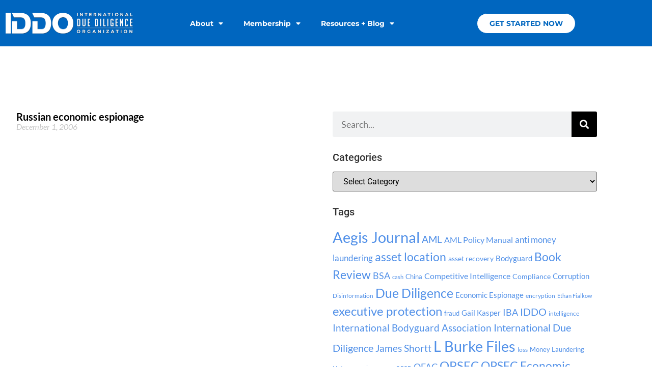

--- FILE ---
content_type: text/html; charset=UTF-8
request_url: https://www.international-due-diligence.org/tag/russian-economic-espionage/
body_size: 16405
content:
<!doctype html>
<html lang="en-US">
<head>
	<meta charset="UTF-8">
	<meta name="viewport" content="width=device-width, initial-scale=1">
	<link rel="profile" href="https://gmpg.org/xfn/11">
	<meta name='robots' content='index, follow, max-image-preview:large, max-snippet:-1, max-video-preview:-1' />
	<style>img:is([sizes="auto" i], [sizes^="auto," i]) { contain-intrinsic-size: 3000px 1500px }</style>
	
	<!-- This site is optimized with the Yoast SEO plugin v26.8 - https://yoast.com/product/yoast-seo-wordpress/ -->
	<title>Russian economic espionage Archives &#8226; International Due Diligence Organization</title>
	<link rel="canonical" href="https://www.international-due-diligence.org/tag/russian-economic-espionage/" />
	<meta property="og:locale" content="en_US" />
	<meta property="og:type" content="article" />
	<meta property="og:title" content="Russian economic espionage Archives &#8226; International Due Diligence Organization" />
	<meta property="og:url" content="https://www.international-due-diligence.org/tag/russian-economic-espionage/" />
	<meta property="og:site_name" content="International Due Diligence Organization" />
	<meta name="twitter:card" content="summary_large_image" />
	<script type="application/ld+json" class="yoast-schema-graph">{"@context":"https://schema.org","@graph":[{"@type":"CollectionPage","@id":"https://www.international-due-diligence.org/tag/russian-economic-espionage/","url":"https://www.international-due-diligence.org/tag/russian-economic-espionage/","name":"Russian economic espionage Archives &#8226; International Due Diligence Organization","isPartOf":{"@id":"https://www.international-due-diligence.org/#website"},"breadcrumb":{"@id":"https://www.international-due-diligence.org/tag/russian-economic-espionage/#breadcrumb"},"inLanguage":"en-US"},{"@type":"BreadcrumbList","@id":"https://www.international-due-diligence.org/tag/russian-economic-espionage/#breadcrumb","itemListElement":[{"@type":"ListItem","position":1,"name":"Home","item":"https://www.international-due-diligence.org/"},{"@type":"ListItem","position":2,"name":"Russian economic espionage"}]},{"@type":"WebSite","@id":"https://www.international-due-diligence.org/#website","url":"https://www.international-due-diligence.org/","name":"International Due Diligence Organization","description":"Empowering Better Decision Making","publisher":{"@id":"https://www.international-due-diligence.org/#organization"},"potentialAction":[{"@type":"SearchAction","target":{"@type":"EntryPoint","urlTemplate":"https://www.international-due-diligence.org/?s={search_term_string}"},"query-input":{"@type":"PropertyValueSpecification","valueRequired":true,"valueName":"search_term_string"}}],"inLanguage":"en-US"},{"@type":"Organization","@id":"https://www.international-due-diligence.org/#organization","name":"Financial Examinations & Evaluations, Inc.​","url":"https://www.international-due-diligence.org/","logo":{"@type":"ImageObject","inLanguage":"en-US","@id":"https://www.international-due-diligence.org/#/schema/logo/image/","url":"https://www.international-due-diligence.org/wp-content/uploads/2021/08/FEElogo2.png","contentUrl":"https://www.international-due-diligence.org/wp-content/uploads/2021/08/FEElogo2.png","width":494,"height":174,"caption":"Financial Examinations & Evaluations, Inc.​"},"image":{"@id":"https://www.international-due-diligence.org/#/schema/logo/image/"}}]}</script>
	<!-- / Yoast SEO plugin. -->


<link rel="alternate" type="application/rss+xml" title="International Due Diligence Organization &raquo; Feed" href="https://www.international-due-diligence.org/feed/" />
<link rel="alternate" type="application/rss+xml" title="International Due Diligence Organization &raquo; Comments Feed" href="https://www.international-due-diligence.org/comments/feed/" />
<link rel="alternate" type="application/rss+xml" title="International Due Diligence Organization &raquo; Russian economic espionage Tag Feed" href="https://www.international-due-diligence.org/tag/russian-economic-espionage/feed/" />
<script>
window._wpemojiSettings = {"baseUrl":"https:\/\/s.w.org\/images\/core\/emoji\/16.0.1\/72x72\/","ext":".png","svgUrl":"https:\/\/s.w.org\/images\/core\/emoji\/16.0.1\/svg\/","svgExt":".svg","source":{"concatemoji":"https:\/\/www.international-due-diligence.org\/wp-includes\/js\/wp-emoji-release.min.js?ver=6.8.3"}};
/*! This file is auto-generated */
!function(s,n){var o,i,e;function c(e){try{var t={supportTests:e,timestamp:(new Date).valueOf()};sessionStorage.setItem(o,JSON.stringify(t))}catch(e){}}function p(e,t,n){e.clearRect(0,0,e.canvas.width,e.canvas.height),e.fillText(t,0,0);var t=new Uint32Array(e.getImageData(0,0,e.canvas.width,e.canvas.height).data),a=(e.clearRect(0,0,e.canvas.width,e.canvas.height),e.fillText(n,0,0),new Uint32Array(e.getImageData(0,0,e.canvas.width,e.canvas.height).data));return t.every(function(e,t){return e===a[t]})}function u(e,t){e.clearRect(0,0,e.canvas.width,e.canvas.height),e.fillText(t,0,0);for(var n=e.getImageData(16,16,1,1),a=0;a<n.data.length;a++)if(0!==n.data[a])return!1;return!0}function f(e,t,n,a){switch(t){case"flag":return n(e,"\ud83c\udff3\ufe0f\u200d\u26a7\ufe0f","\ud83c\udff3\ufe0f\u200b\u26a7\ufe0f")?!1:!n(e,"\ud83c\udde8\ud83c\uddf6","\ud83c\udde8\u200b\ud83c\uddf6")&&!n(e,"\ud83c\udff4\udb40\udc67\udb40\udc62\udb40\udc65\udb40\udc6e\udb40\udc67\udb40\udc7f","\ud83c\udff4\u200b\udb40\udc67\u200b\udb40\udc62\u200b\udb40\udc65\u200b\udb40\udc6e\u200b\udb40\udc67\u200b\udb40\udc7f");case"emoji":return!a(e,"\ud83e\udedf")}return!1}function g(e,t,n,a){var r="undefined"!=typeof WorkerGlobalScope&&self instanceof WorkerGlobalScope?new OffscreenCanvas(300,150):s.createElement("canvas"),o=r.getContext("2d",{willReadFrequently:!0}),i=(o.textBaseline="top",o.font="600 32px Arial",{});return e.forEach(function(e){i[e]=t(o,e,n,a)}),i}function t(e){var t=s.createElement("script");t.src=e,t.defer=!0,s.head.appendChild(t)}"undefined"!=typeof Promise&&(o="wpEmojiSettingsSupports",i=["flag","emoji"],n.supports={everything:!0,everythingExceptFlag:!0},e=new Promise(function(e){s.addEventListener("DOMContentLoaded",e,{once:!0})}),new Promise(function(t){var n=function(){try{var e=JSON.parse(sessionStorage.getItem(o));if("object"==typeof e&&"number"==typeof e.timestamp&&(new Date).valueOf()<e.timestamp+604800&&"object"==typeof e.supportTests)return e.supportTests}catch(e){}return null}();if(!n){if("undefined"!=typeof Worker&&"undefined"!=typeof OffscreenCanvas&&"undefined"!=typeof URL&&URL.createObjectURL&&"undefined"!=typeof Blob)try{var e="postMessage("+g.toString()+"("+[JSON.stringify(i),f.toString(),p.toString(),u.toString()].join(",")+"));",a=new Blob([e],{type:"text/javascript"}),r=new Worker(URL.createObjectURL(a),{name:"wpTestEmojiSupports"});return void(r.onmessage=function(e){c(n=e.data),r.terminate(),t(n)})}catch(e){}c(n=g(i,f,p,u))}t(n)}).then(function(e){for(var t in e)n.supports[t]=e[t],n.supports.everything=n.supports.everything&&n.supports[t],"flag"!==t&&(n.supports.everythingExceptFlag=n.supports.everythingExceptFlag&&n.supports[t]);n.supports.everythingExceptFlag=n.supports.everythingExceptFlag&&!n.supports.flag,n.DOMReady=!1,n.readyCallback=function(){n.DOMReady=!0}}).then(function(){return e}).then(function(){var e;n.supports.everything||(n.readyCallback(),(e=n.source||{}).concatemoji?t(e.concatemoji):e.wpemoji&&e.twemoji&&(t(e.twemoji),t(e.wpemoji)))}))}((window,document),window._wpemojiSettings);
</script>
<style id='wp-emoji-styles-inline-css'>

	img.wp-smiley, img.emoji {
		display: inline !important;
		border: none !important;
		box-shadow: none !important;
		height: 1em !important;
		width: 1em !important;
		margin: 0 0.07em !important;
		vertical-align: -0.1em !important;
		background: none !important;
		padding: 0 !important;
	}
</style>
<link rel='stylesheet' id='wp-block-library-css' href='https://www.international-due-diligence.org/wp-includes/css/dist/block-library/style.min.css?ver=6.8.3' media='all' />
<style id='global-styles-inline-css'>
:root{--wp--preset--aspect-ratio--square: 1;--wp--preset--aspect-ratio--4-3: 4/3;--wp--preset--aspect-ratio--3-4: 3/4;--wp--preset--aspect-ratio--3-2: 3/2;--wp--preset--aspect-ratio--2-3: 2/3;--wp--preset--aspect-ratio--16-9: 16/9;--wp--preset--aspect-ratio--9-16: 9/16;--wp--preset--color--black: #000000;--wp--preset--color--cyan-bluish-gray: #abb8c3;--wp--preset--color--white: #ffffff;--wp--preset--color--pale-pink: #f78da7;--wp--preset--color--vivid-red: #cf2e2e;--wp--preset--color--luminous-vivid-orange: #ff6900;--wp--preset--color--luminous-vivid-amber: #fcb900;--wp--preset--color--light-green-cyan: #7bdcb5;--wp--preset--color--vivid-green-cyan: #00d084;--wp--preset--color--pale-cyan-blue: #8ed1fc;--wp--preset--color--vivid-cyan-blue: #0693e3;--wp--preset--color--vivid-purple: #9b51e0;--wp--preset--gradient--vivid-cyan-blue-to-vivid-purple: linear-gradient(135deg,rgba(6,147,227,1) 0%,rgb(155,81,224) 100%);--wp--preset--gradient--light-green-cyan-to-vivid-green-cyan: linear-gradient(135deg,rgb(122,220,180) 0%,rgb(0,208,130) 100%);--wp--preset--gradient--luminous-vivid-amber-to-luminous-vivid-orange: linear-gradient(135deg,rgba(252,185,0,1) 0%,rgba(255,105,0,1) 100%);--wp--preset--gradient--luminous-vivid-orange-to-vivid-red: linear-gradient(135deg,rgba(255,105,0,1) 0%,rgb(207,46,46) 100%);--wp--preset--gradient--very-light-gray-to-cyan-bluish-gray: linear-gradient(135deg,rgb(238,238,238) 0%,rgb(169,184,195) 100%);--wp--preset--gradient--cool-to-warm-spectrum: linear-gradient(135deg,rgb(74,234,220) 0%,rgb(151,120,209) 20%,rgb(207,42,186) 40%,rgb(238,44,130) 60%,rgb(251,105,98) 80%,rgb(254,248,76) 100%);--wp--preset--gradient--blush-light-purple: linear-gradient(135deg,rgb(255,206,236) 0%,rgb(152,150,240) 100%);--wp--preset--gradient--blush-bordeaux: linear-gradient(135deg,rgb(254,205,165) 0%,rgb(254,45,45) 50%,rgb(107,0,62) 100%);--wp--preset--gradient--luminous-dusk: linear-gradient(135deg,rgb(255,203,112) 0%,rgb(199,81,192) 50%,rgb(65,88,208) 100%);--wp--preset--gradient--pale-ocean: linear-gradient(135deg,rgb(255,245,203) 0%,rgb(182,227,212) 50%,rgb(51,167,181) 100%);--wp--preset--gradient--electric-grass: linear-gradient(135deg,rgb(202,248,128) 0%,rgb(113,206,126) 100%);--wp--preset--gradient--midnight: linear-gradient(135deg,rgb(2,3,129) 0%,rgb(40,116,252) 100%);--wp--preset--font-size--small: 13px;--wp--preset--font-size--medium: 20px;--wp--preset--font-size--large: 36px;--wp--preset--font-size--x-large: 42px;--wp--preset--spacing--20: 0.44rem;--wp--preset--spacing--30: 0.67rem;--wp--preset--spacing--40: 1rem;--wp--preset--spacing--50: 1.5rem;--wp--preset--spacing--60: 2.25rem;--wp--preset--spacing--70: 3.38rem;--wp--preset--spacing--80: 5.06rem;--wp--preset--shadow--natural: 6px 6px 9px rgba(0, 0, 0, 0.2);--wp--preset--shadow--deep: 12px 12px 50px rgba(0, 0, 0, 0.4);--wp--preset--shadow--sharp: 6px 6px 0px rgba(0, 0, 0, 0.2);--wp--preset--shadow--outlined: 6px 6px 0px -3px rgba(255, 255, 255, 1), 6px 6px rgba(0, 0, 0, 1);--wp--preset--shadow--crisp: 6px 6px 0px rgba(0, 0, 0, 1);}:root { --wp--style--global--content-size: 800px;--wp--style--global--wide-size: 1200px; }:where(body) { margin: 0; }.wp-site-blocks > .alignleft { float: left; margin-right: 2em; }.wp-site-blocks > .alignright { float: right; margin-left: 2em; }.wp-site-blocks > .aligncenter { justify-content: center; margin-left: auto; margin-right: auto; }:where(.wp-site-blocks) > * { margin-block-start: 24px; margin-block-end: 0; }:where(.wp-site-blocks) > :first-child { margin-block-start: 0; }:where(.wp-site-blocks) > :last-child { margin-block-end: 0; }:root { --wp--style--block-gap: 24px; }:root :where(.is-layout-flow) > :first-child{margin-block-start: 0;}:root :where(.is-layout-flow) > :last-child{margin-block-end: 0;}:root :where(.is-layout-flow) > *{margin-block-start: 24px;margin-block-end: 0;}:root :where(.is-layout-constrained) > :first-child{margin-block-start: 0;}:root :where(.is-layout-constrained) > :last-child{margin-block-end: 0;}:root :where(.is-layout-constrained) > *{margin-block-start: 24px;margin-block-end: 0;}:root :where(.is-layout-flex){gap: 24px;}:root :where(.is-layout-grid){gap: 24px;}.is-layout-flow > .alignleft{float: left;margin-inline-start: 0;margin-inline-end: 2em;}.is-layout-flow > .alignright{float: right;margin-inline-start: 2em;margin-inline-end: 0;}.is-layout-flow > .aligncenter{margin-left: auto !important;margin-right: auto !important;}.is-layout-constrained > .alignleft{float: left;margin-inline-start: 0;margin-inline-end: 2em;}.is-layout-constrained > .alignright{float: right;margin-inline-start: 2em;margin-inline-end: 0;}.is-layout-constrained > .aligncenter{margin-left: auto !important;margin-right: auto !important;}.is-layout-constrained > :where(:not(.alignleft):not(.alignright):not(.alignfull)){max-width: var(--wp--style--global--content-size);margin-left: auto !important;margin-right: auto !important;}.is-layout-constrained > .alignwide{max-width: var(--wp--style--global--wide-size);}body .is-layout-flex{display: flex;}.is-layout-flex{flex-wrap: wrap;align-items: center;}.is-layout-flex > :is(*, div){margin: 0;}body .is-layout-grid{display: grid;}.is-layout-grid > :is(*, div){margin: 0;}body{padding-top: 0px;padding-right: 0px;padding-bottom: 0px;padding-left: 0px;}a:where(:not(.wp-element-button)){text-decoration: underline;}:root :where(.wp-element-button, .wp-block-button__link){background-color: #32373c;border-width: 0;color: #fff;font-family: inherit;font-size: inherit;line-height: inherit;padding: calc(0.667em + 2px) calc(1.333em + 2px);text-decoration: none;}.has-black-color{color: var(--wp--preset--color--black) !important;}.has-cyan-bluish-gray-color{color: var(--wp--preset--color--cyan-bluish-gray) !important;}.has-white-color{color: var(--wp--preset--color--white) !important;}.has-pale-pink-color{color: var(--wp--preset--color--pale-pink) !important;}.has-vivid-red-color{color: var(--wp--preset--color--vivid-red) !important;}.has-luminous-vivid-orange-color{color: var(--wp--preset--color--luminous-vivid-orange) !important;}.has-luminous-vivid-amber-color{color: var(--wp--preset--color--luminous-vivid-amber) !important;}.has-light-green-cyan-color{color: var(--wp--preset--color--light-green-cyan) !important;}.has-vivid-green-cyan-color{color: var(--wp--preset--color--vivid-green-cyan) !important;}.has-pale-cyan-blue-color{color: var(--wp--preset--color--pale-cyan-blue) !important;}.has-vivid-cyan-blue-color{color: var(--wp--preset--color--vivid-cyan-blue) !important;}.has-vivid-purple-color{color: var(--wp--preset--color--vivid-purple) !important;}.has-black-background-color{background-color: var(--wp--preset--color--black) !important;}.has-cyan-bluish-gray-background-color{background-color: var(--wp--preset--color--cyan-bluish-gray) !important;}.has-white-background-color{background-color: var(--wp--preset--color--white) !important;}.has-pale-pink-background-color{background-color: var(--wp--preset--color--pale-pink) !important;}.has-vivid-red-background-color{background-color: var(--wp--preset--color--vivid-red) !important;}.has-luminous-vivid-orange-background-color{background-color: var(--wp--preset--color--luminous-vivid-orange) !important;}.has-luminous-vivid-amber-background-color{background-color: var(--wp--preset--color--luminous-vivid-amber) !important;}.has-light-green-cyan-background-color{background-color: var(--wp--preset--color--light-green-cyan) !important;}.has-vivid-green-cyan-background-color{background-color: var(--wp--preset--color--vivid-green-cyan) !important;}.has-pale-cyan-blue-background-color{background-color: var(--wp--preset--color--pale-cyan-blue) !important;}.has-vivid-cyan-blue-background-color{background-color: var(--wp--preset--color--vivid-cyan-blue) !important;}.has-vivid-purple-background-color{background-color: var(--wp--preset--color--vivid-purple) !important;}.has-black-border-color{border-color: var(--wp--preset--color--black) !important;}.has-cyan-bluish-gray-border-color{border-color: var(--wp--preset--color--cyan-bluish-gray) !important;}.has-white-border-color{border-color: var(--wp--preset--color--white) !important;}.has-pale-pink-border-color{border-color: var(--wp--preset--color--pale-pink) !important;}.has-vivid-red-border-color{border-color: var(--wp--preset--color--vivid-red) !important;}.has-luminous-vivid-orange-border-color{border-color: var(--wp--preset--color--luminous-vivid-orange) !important;}.has-luminous-vivid-amber-border-color{border-color: var(--wp--preset--color--luminous-vivid-amber) !important;}.has-light-green-cyan-border-color{border-color: var(--wp--preset--color--light-green-cyan) !important;}.has-vivid-green-cyan-border-color{border-color: var(--wp--preset--color--vivid-green-cyan) !important;}.has-pale-cyan-blue-border-color{border-color: var(--wp--preset--color--pale-cyan-blue) !important;}.has-vivid-cyan-blue-border-color{border-color: var(--wp--preset--color--vivid-cyan-blue) !important;}.has-vivid-purple-border-color{border-color: var(--wp--preset--color--vivid-purple) !important;}.has-vivid-cyan-blue-to-vivid-purple-gradient-background{background: var(--wp--preset--gradient--vivid-cyan-blue-to-vivid-purple) !important;}.has-light-green-cyan-to-vivid-green-cyan-gradient-background{background: var(--wp--preset--gradient--light-green-cyan-to-vivid-green-cyan) !important;}.has-luminous-vivid-amber-to-luminous-vivid-orange-gradient-background{background: var(--wp--preset--gradient--luminous-vivid-amber-to-luminous-vivid-orange) !important;}.has-luminous-vivid-orange-to-vivid-red-gradient-background{background: var(--wp--preset--gradient--luminous-vivid-orange-to-vivid-red) !important;}.has-very-light-gray-to-cyan-bluish-gray-gradient-background{background: var(--wp--preset--gradient--very-light-gray-to-cyan-bluish-gray) !important;}.has-cool-to-warm-spectrum-gradient-background{background: var(--wp--preset--gradient--cool-to-warm-spectrum) !important;}.has-blush-light-purple-gradient-background{background: var(--wp--preset--gradient--blush-light-purple) !important;}.has-blush-bordeaux-gradient-background{background: var(--wp--preset--gradient--blush-bordeaux) !important;}.has-luminous-dusk-gradient-background{background: var(--wp--preset--gradient--luminous-dusk) !important;}.has-pale-ocean-gradient-background{background: var(--wp--preset--gradient--pale-ocean) !important;}.has-electric-grass-gradient-background{background: var(--wp--preset--gradient--electric-grass) !important;}.has-midnight-gradient-background{background: var(--wp--preset--gradient--midnight) !important;}.has-small-font-size{font-size: var(--wp--preset--font-size--small) !important;}.has-medium-font-size{font-size: var(--wp--preset--font-size--medium) !important;}.has-large-font-size{font-size: var(--wp--preset--font-size--large) !important;}.has-x-large-font-size{font-size: var(--wp--preset--font-size--x-large) !important;}
:root :where(.wp-block-pullquote){font-size: 1.5em;line-height: 1.6;}
</style>
<link rel='stylesheet' id='hello-elementor-css' href='https://www.international-due-diligence.org/wp-content/themes/hello-elementor/assets/css/reset.css?ver=3.4.6' media='all' />
<link rel='stylesheet' id='hello-elementor-theme-style-css' href='https://www.international-due-diligence.org/wp-content/themes/hello-elementor/assets/css/theme.css?ver=3.4.6' media='all' />
<link rel='stylesheet' id='hello-elementor-header-footer-css' href='https://www.international-due-diligence.org/wp-content/themes/hello-elementor/assets/css/header-footer.css?ver=3.4.6' media='all' />
<link rel='stylesheet' id='elementor-frontend-css' href='https://www.international-due-diligence.org/wp-content/plugins/elementor/assets/css/frontend.min.css?ver=3.34.2' media='all' />
<link rel='stylesheet' id='elementor-post-7-css' href='https://www.international-due-diligence.org/wp-content/uploads/elementor/css/post-7.css?ver=1769033134' media='all' />
<link rel='stylesheet' id='widget-image-css' href='https://www.international-due-diligence.org/wp-content/plugins/elementor/assets/css/widget-image.min.css?ver=3.34.2' media='all' />
<link rel='stylesheet' id='widget-nav-menu-css' href='https://www.international-due-diligence.org/wp-content/plugins/elementor-pro/assets/css/widget-nav-menu.min.css?ver=3.34.1' media='all' />
<link rel='stylesheet' id='widget-heading-css' href='https://www.international-due-diligence.org/wp-content/plugins/elementor/assets/css/widget-heading.min.css?ver=3.34.2' media='all' />
<link rel='stylesheet' id='widget-social-icons-css' href='https://www.international-due-diligence.org/wp-content/plugins/elementor/assets/css/widget-social-icons.min.css?ver=3.34.2' media='all' />
<link rel='stylesheet' id='e-apple-webkit-css' href='https://www.international-due-diligence.org/wp-content/plugins/elementor/assets/css/conditionals/apple-webkit.min.css?ver=3.34.2' media='all' />
<link rel='stylesheet' id='widget-posts-css' href='https://www.international-due-diligence.org/wp-content/plugins/elementor-pro/assets/css/widget-posts.min.css?ver=3.34.1' media='all' />
<link rel='stylesheet' id='widget-search-form-css' href='https://www.international-due-diligence.org/wp-content/plugins/elementor-pro/assets/css/widget-search-form.min.css?ver=3.34.1' media='all' />
<link rel='stylesheet' id='elementor-icons-shared-0-css' href='https://www.international-due-diligence.org/wp-content/plugins/elementor/assets/lib/font-awesome/css/fontawesome.min.css?ver=5.15.3' media='all' />
<link rel='stylesheet' id='elementor-icons-fa-solid-css' href='https://www.international-due-diligence.org/wp-content/plugins/elementor/assets/lib/font-awesome/css/solid.min.css?ver=5.15.3' media='all' />
<link rel='stylesheet' id='swiper-css' href='https://www.international-due-diligence.org/wp-content/plugins/elementor/assets/lib/swiper/v8/css/swiper.min.css?ver=8.4.5' media='all' />
<link rel='stylesheet' id='e-swiper-css' href='https://www.international-due-diligence.org/wp-content/plugins/elementor/assets/css/conditionals/e-swiper.min.css?ver=3.34.2' media='all' />
<link rel='stylesheet' id='e-animation-shrink-css' href='https://www.international-due-diligence.org/wp-content/plugins/elementor/assets/lib/animations/styles/e-animation-shrink.min.css?ver=3.34.2' media='all' />
<link rel='stylesheet' id='e-animation-fadeIn-css' href='https://www.international-due-diligence.org/wp-content/plugins/elementor/assets/lib/animations/styles/fadeIn.min.css?ver=3.34.2' media='all' />
<link rel='stylesheet' id='e-popup-css' href='https://www.international-due-diligence.org/wp-content/plugins/elementor-pro/assets/css/conditionals/popup.min.css?ver=3.34.1' media='all' />
<link rel='stylesheet' id='elementor-icons-css' href='https://www.international-due-diligence.org/wp-content/plugins/elementor/assets/lib/eicons/css/elementor-icons.min.css?ver=5.46.0' media='all' />
<link rel='stylesheet' id='elementor-post-38-css' href='https://www.international-due-diligence.org/wp-content/uploads/elementor/css/post-38.css?ver=1769033135' media='all' />
<link rel='stylesheet' id='elementor-post-3261-css' href='https://www.international-due-diligence.org/wp-content/uploads/elementor/css/post-3261.css?ver=1769033135' media='all' />
<link rel='stylesheet' id='elementor-post-93-css' href='https://www.international-due-diligence.org/wp-content/uploads/elementor/css/post-93.css?ver=1769033135' media='all' />
<link rel='stylesheet' id='elementor-post-22-css' href='https://www.international-due-diligence.org/wp-content/uploads/elementor/css/post-22.css?ver=1769033135' media='all' />
<link rel='stylesheet' id='elementor-gf-local-roboto-css' href='https://www.international-due-diligence.org/wp-content/uploads/elementor/google-fonts/css/roboto.css?ver=1742249184' media='all' />
<link rel='stylesheet' id='elementor-gf-local-lato-css' href='https://www.international-due-diligence.org/wp-content/uploads/elementor/google-fonts/css/lato.css?ver=1742249185' media='all' />
<link rel='stylesheet' id='elementor-gf-local-montserrat-css' href='https://www.international-due-diligence.org/wp-content/uploads/elementor/google-fonts/css/montserrat.css?ver=1742249191' media='all' />
<link rel='stylesheet' id='elementor-gf-local-poppins-css' href='https://www.international-due-diligence.org/wp-content/uploads/elementor/google-fonts/css/poppins.css?ver=1742249193' media='all' />
<link rel='stylesheet' id='elementor-icons-fa-brands-css' href='https://www.international-due-diligence.org/wp-content/plugins/elementor/assets/lib/font-awesome/css/brands.min.css?ver=5.15.3' media='all' />
<script src="https://www.international-due-diligence.org/wp-includes/js/jquery/jquery.min.js?ver=3.7.1" id="jquery-core-js"></script>
<script src="https://www.international-due-diligence.org/wp-includes/js/jquery/jquery-migrate.min.js?ver=3.4.1" id="jquery-migrate-js"></script>
<link rel="https://api.w.org/" href="https://www.international-due-diligence.org/wp-json/" /><link rel="alternate" title="JSON" type="application/json" href="https://www.international-due-diligence.org/wp-json/wp/v2/tags/714" /><link rel="EditURI" type="application/rsd+xml" title="RSD" href="https://www.international-due-diligence.org/xmlrpc.php?rsd" />
<meta name="generator" content="Elementor 3.34.2; features: additional_custom_breakpoints; settings: css_print_method-external, google_font-enabled, font_display-auto">
			<style>
				.e-con.e-parent:nth-of-type(n+4):not(.e-lazyloaded):not(.e-no-lazyload),
				.e-con.e-parent:nth-of-type(n+4):not(.e-lazyloaded):not(.e-no-lazyload) * {
					background-image: none !important;
				}
				@media screen and (max-height: 1024px) {
					.e-con.e-parent:nth-of-type(n+3):not(.e-lazyloaded):not(.e-no-lazyload),
					.e-con.e-parent:nth-of-type(n+3):not(.e-lazyloaded):not(.e-no-lazyload) * {
						background-image: none !important;
					}
				}
				@media screen and (max-height: 640px) {
					.e-con.e-parent:nth-of-type(n+2):not(.e-lazyloaded):not(.e-no-lazyload),
					.e-con.e-parent:nth-of-type(n+2):not(.e-lazyloaded):not(.e-no-lazyload) * {
						background-image: none !important;
					}
				}
			</style>
			<link rel="icon" href="https://www.international-due-diligence.org/wp-content/uploads/cropped-cropped-IDDO-32x32.png" sizes="32x32" />
<link rel="icon" href="https://www.international-due-diligence.org/wp-content/uploads/cropped-cropped-IDDO-192x192.png" sizes="192x192" />
<link rel="apple-touch-icon" href="https://www.international-due-diligence.org/wp-content/uploads/cropped-cropped-IDDO-180x180.png" />
<meta name="msapplication-TileImage" content="https://www.international-due-diligence.org/wp-content/uploads/cropped-cropped-IDDO-270x270.png" />
</head>
<body class="archive tag tag-russian-economic-espionage tag-714 wp-custom-logo wp-embed-responsive wp-theme-hello-elementor hello-elementor-default elementor-page-93 elementor-default elementor-template-full-width elementor-kit-7">


<a class="skip-link screen-reader-text" href="#content">Skip to content</a>

		<header data-elementor-type="header" data-elementor-id="38" class="elementor elementor-38 elementor-location-header" data-elementor-post-type="elementor_library">
					<section class="elementor-section elementor-top-section elementor-element elementor-element-af53b39 elementor-section-height-min-height elementor-section-boxed elementor-section-height-default elementor-section-items-middle" data-id="af53b39" data-element_type="section">
						<div class="elementor-container elementor-column-gap-no">
					<div class="elementor-column elementor-col-100 elementor-top-column elementor-element elementor-element-f15d510" data-id="f15d510" data-element_type="column">
			<div class="elementor-widget-wrap elementor-element-populated">
						<section class="elementor-section elementor-inner-section elementor-element elementor-element-40ec685 elementor-section-boxed elementor-section-height-default elementor-section-height-default" data-id="40ec685" data-element_type="section">
						<div class="elementor-container elementor-column-gap-default">
					<div class="elementor-column elementor-col-33 elementor-inner-column elementor-element elementor-element-e199967" data-id="e199967" data-element_type="column">
			<div class="elementor-widget-wrap elementor-element-populated">
						<div class="elementor-element elementor-element-a9e313b elementor-widget elementor-widget-image" data-id="a9e313b" data-element_type="widget" data-widget_type="image.default">
				<div class="elementor-widget-container">
																<a href="https://www.international-due-diligence.org">
							<img fetchpriority="high" width="1000" height="166" src="https://www.international-due-diligence.org/wp-content/uploads/IDDO1000whitedrop.png" class="attachment-large size-large wp-image-6952" alt="" srcset="https://www.international-due-diligence.org/wp-content/uploads/IDDO1000whitedrop.png 1000w, https://www.international-due-diligence.org/wp-content/uploads/IDDO1000whitedrop-768x127.png 768w" sizes="(max-width: 1000px) 100vw, 1000px" />								</a>
															</div>
				</div>
					</div>
		</div>
				<div class="elementor-column elementor-col-33 elementor-inner-column elementor-element elementor-element-0c6feb5" data-id="0c6feb5" data-element_type="column">
			<div class="elementor-widget-wrap elementor-element-populated">
						<div class="elementor-element elementor-element-d86f7f5 elementor-nav-menu__align-end elementor-nav-menu--dropdown-mobile elementor-nav-menu--stretch elementor-nav-menu__text-align-aside elementor-nav-menu--toggle elementor-nav-menu--burger elementor-widget elementor-widget-nav-menu" data-id="d86f7f5" data-element_type="widget" data-settings="{&quot;full_width&quot;:&quot;stretch&quot;,&quot;layout&quot;:&quot;horizontal&quot;,&quot;submenu_icon&quot;:{&quot;value&quot;:&quot;&lt;i class=\&quot;fas fa-caret-down\&quot; aria-hidden=\&quot;true\&quot;&gt;&lt;\/i&gt;&quot;,&quot;library&quot;:&quot;fa-solid&quot;},&quot;toggle&quot;:&quot;burger&quot;}" data-widget_type="nav-menu.default">
				<div class="elementor-widget-container">
								<nav aria-label="Menu" class="elementor-nav-menu--main elementor-nav-menu__container elementor-nav-menu--layout-horizontal e--pointer-double-line e--animation-drop-in">
				<ul id="menu-1-d86f7f5" class="elementor-nav-menu"><li class="menu-item menu-item-type-post_type menu-item-object-page menu-item-has-children menu-item-7007"><a href="https://www.international-due-diligence.org/about/" class="elementor-item">About</a>
<ul class="sub-menu elementor-nav-menu--dropdown">
	<li class="menu-item menu-item-type-post_type menu-item-object-page menu-item-13"><a href="https://www.international-due-diligence.org/our-team/" class="elementor-sub-item">Our Team</a></li>
	<li class="menu-item menu-item-type-post_type menu-item-object-page menu-item-7009"><a href="https://www.international-due-diligence.org/faqs-2/" class="elementor-sub-item">FAQS</a></li>
</ul>
</li>
<li class="menu-item menu-item-type-post_type menu-item-object-page menu-item-has-children menu-item-15"><a href="https://www.international-due-diligence.org/membership/" class="elementor-item">Membership</a>
<ul class="sub-menu elementor-nav-menu--dropdown">
	<li class="menu-item menu-item-type-post_type menu-item-object-page menu-item-7008"><a href="https://www.international-due-diligence.org/certification-courses/" class="elementor-sub-item">Certification + Courses</a></li>
	<li class="menu-item menu-item-type-post_type menu-item-object-page menu-item-7010"><a href="https://www.international-due-diligence.org/iddo-due-diligence-certified-ddc-members-list/" class="elementor-sub-item">IDDO Due Diligence Certified (DDC) Members List</a></li>
</ul>
</li>
<li class="menu-item menu-item-type-post_type menu-item-object-page current_page_parent menu-item-has-children menu-item-97"><a href="https://www.international-due-diligence.org/resources-blog/" class="elementor-item">Resources + Blog</a>
<ul class="sub-menu elementor-nav-menu--dropdown">
	<li class="menu-item menu-item-type-post_type menu-item-object-page menu-item-7012"><a href="https://www.international-due-diligence.org/thought-lists/" class="elementor-sub-item">Thought Lists</a></li>
</ul>
</li>
</ul>			</nav>
					<div class="elementor-menu-toggle" role="button" tabindex="0" aria-label="Menu Toggle" aria-expanded="false">
			<i aria-hidden="true" role="presentation" class="elementor-menu-toggle__icon--open eicon-menu-bar"></i><i aria-hidden="true" role="presentation" class="elementor-menu-toggle__icon--close eicon-close"></i>		</div>
					<nav class="elementor-nav-menu--dropdown elementor-nav-menu__container" aria-hidden="true">
				<ul id="menu-2-d86f7f5" class="elementor-nav-menu"><li class="menu-item menu-item-type-post_type menu-item-object-page menu-item-has-children menu-item-7007"><a href="https://www.international-due-diligence.org/about/" class="elementor-item" tabindex="-1">About</a>
<ul class="sub-menu elementor-nav-menu--dropdown">
	<li class="menu-item menu-item-type-post_type menu-item-object-page menu-item-13"><a href="https://www.international-due-diligence.org/our-team/" class="elementor-sub-item" tabindex="-1">Our Team</a></li>
	<li class="menu-item menu-item-type-post_type menu-item-object-page menu-item-7009"><a href="https://www.international-due-diligence.org/faqs-2/" class="elementor-sub-item" tabindex="-1">FAQS</a></li>
</ul>
</li>
<li class="menu-item menu-item-type-post_type menu-item-object-page menu-item-has-children menu-item-15"><a href="https://www.international-due-diligence.org/membership/" class="elementor-item" tabindex="-1">Membership</a>
<ul class="sub-menu elementor-nav-menu--dropdown">
	<li class="menu-item menu-item-type-post_type menu-item-object-page menu-item-7008"><a href="https://www.international-due-diligence.org/certification-courses/" class="elementor-sub-item" tabindex="-1">Certification + Courses</a></li>
	<li class="menu-item menu-item-type-post_type menu-item-object-page menu-item-7010"><a href="https://www.international-due-diligence.org/iddo-due-diligence-certified-ddc-members-list/" class="elementor-sub-item" tabindex="-1">IDDO Due Diligence Certified (DDC) Members List</a></li>
</ul>
</li>
<li class="menu-item menu-item-type-post_type menu-item-object-page current_page_parent menu-item-has-children menu-item-97"><a href="https://www.international-due-diligence.org/resources-blog/" class="elementor-item" tabindex="-1">Resources + Blog</a>
<ul class="sub-menu elementor-nav-menu--dropdown">
	<li class="menu-item menu-item-type-post_type menu-item-object-page menu-item-7012"><a href="https://www.international-due-diligence.org/thought-lists/" class="elementor-sub-item" tabindex="-1">Thought Lists</a></li>
</ul>
</li>
</ul>			</nav>
						</div>
				</div>
					</div>
		</div>
				<div class="elementor-column elementor-col-33 elementor-inner-column elementor-element elementor-element-afac333" data-id="afac333" data-element_type="column">
			<div class="elementor-widget-wrap elementor-element-populated">
						<div class="elementor-element elementor-element-3113307 elementor-align-right elementor-mobile-align-left elementor-widget elementor-widget-button" data-id="3113307" data-element_type="widget" data-widget_type="button.default">
				<div class="elementor-widget-container">
									<div class="elementor-button-wrapper">
					<a class="elementor-button elementor-button-link elementor-size-sm" href="#elementor-action%3Aaction%3Dpopup%3Aopen%26settings%3DeyJpZCI6IjIyIiwidG9nZ2xlIjpmYWxzZX0%3D">
						<span class="elementor-button-content-wrapper">
									<span class="elementor-button-text">GET STARTED NOW</span>
					</span>
					</a>
				</div>
								</div>
				</div>
					</div>
		</div>
					</div>
		</section>
					</div>
		</div>
					</div>
		</section>
				</header>
				<div data-elementor-type="archive" data-elementor-id="93" class="elementor elementor-93 elementor-location-archive" data-elementor-post-type="elementor_library">
					<section class="elementor-section elementor-top-section elementor-element elementor-element-12a33bb0 elementor-section-height-min-height elementor-section-content-middle elementor-section-boxed elementor-section-height-default elementor-section-items-middle" data-id="12a33bb0" data-element_type="section" data-settings="{&quot;background_background&quot;:&quot;classic&quot;}">
						<div class="elementor-container elementor-column-gap-default">
					<div class="elementor-column elementor-col-50 elementor-top-column elementor-element elementor-element-2b03de34" data-id="2b03de34" data-element_type="column">
			<div class="elementor-widget-wrap elementor-element-populated">
						<div class="elementor-element elementor-element-5def22d2 elementor-hidden-desktop elementor-hidden-tablet elementor-hidden-phone elementor-widget elementor-widget-heading" data-id="5def22d2" data-element_type="widget" data-widget_type="heading.default">
				<div class="elementor-widget-container">
					<h1 class="elementor-heading-title elementor-size-default">Tag: Russian economic espionage</h1>				</div>
				</div>
					</div>
		</div>
				<div class="elementor-column elementor-col-50 elementor-top-column elementor-element elementor-element-17c6713a" data-id="17c6713a" data-element_type="column">
			<div class="elementor-widget-wrap">
							</div>
		</div>
					</div>
		</section>
				<section class="elementor-section elementor-top-section elementor-element elementor-element-69ba3e92 elementor-section-content-top elementor-reverse-mobile elementor-section-boxed elementor-section-height-default elementor-section-height-default" data-id="69ba3e92" data-element_type="section">
						<div class="elementor-container elementor-column-gap-no">
					<div class="elementor-column elementor-col-50 elementor-top-column elementor-element elementor-element-6707c0a6" data-id="6707c0a6" data-element_type="column">
			<div class="elementor-widget-wrap elementor-element-populated">
						<div class="elementor-element elementor-element-3f20e03 elementor-grid-1 elementor-grid-tablet-1 elementor-posts--thumbnail-none elementor-posts--align-left elementor-grid-mobile-1 elementor-widget elementor-widget-archive-posts" data-id="3f20e03" data-element_type="widget" data-settings="{&quot;archive_classic_columns&quot;:&quot;1&quot;,&quot;archive_classic_columns_tablet&quot;:&quot;1&quot;,&quot;archive_classic_row_gap&quot;:{&quot;unit&quot;:&quot;px&quot;,&quot;size&quot;:20,&quot;sizes&quot;:[]},&quot;archive_classic_columns_mobile&quot;:&quot;1&quot;,&quot;archive_classic_row_gap_tablet&quot;:{&quot;unit&quot;:&quot;px&quot;,&quot;size&quot;:&quot;&quot;,&quot;sizes&quot;:[]},&quot;archive_classic_row_gap_mobile&quot;:{&quot;unit&quot;:&quot;px&quot;,&quot;size&quot;:&quot;&quot;,&quot;sizes&quot;:[]},&quot;pagination_type&quot;:&quot;numbers&quot;}" data-widget_type="archive-posts.archive_classic">
				<div class="elementor-widget-container">
							<div class="elementor-posts-container elementor-posts elementor-posts--skin-classic elementor-grid" role="list">
				<article class="elementor-post elementor-grid-item post-4181 post type-post status-publish format-standard hentry category-opsec-economic-espionage-competitive-intelligence category-uncategorized tag-aegis-journal tag-l-burke-files tag-opsec tag-opsec-economic-espionage tag-russian-economic-espionage" role="listitem">
				<div class="elementor-post__text">
				<h2 class="elementor-post__title">
			<a href="https://www.international-due-diligence.org/russian-economic-espionage/" >
				Russian economic espionage			</a>
		</h2>
				<div class="elementor-post__meta-data">
					<span class="elementor-post-date">
			December 1, 2006		</span>
				</div>
				</div>
				</article>
				</div>
		
						</div>
				</div>
					</div>
		</div>
				<div class="elementor-column elementor-col-50 elementor-top-column elementor-element elementor-element-60bff8c" data-id="60bff8c" data-element_type="column">
			<div class="elementor-widget-wrap elementor-element-populated">
						<div class="elementor-element elementor-element-0d9ce23 elementor-search-form--skin-classic elementor-search-form--button-type-icon elementor-search-form--icon-search elementor-widget elementor-widget-search-form" data-id="0d9ce23" data-element_type="widget" data-settings="{&quot;skin&quot;:&quot;classic&quot;}" data-widget_type="search-form.default">
				<div class="elementor-widget-container">
							<search role="search">
			<form class="elementor-search-form" action="https://www.international-due-diligence.org" method="get">
												<div class="elementor-search-form__container">
					<label class="elementor-screen-only" for="elementor-search-form-0d9ce23">Search</label>

					
					<input id="elementor-search-form-0d9ce23" placeholder="Search..." class="elementor-search-form__input" type="search" name="s" value="">
					
											<button class="elementor-search-form__submit" type="submit" aria-label="Search">
															<i aria-hidden="true" class="fas fa-search"></i>													</button>
					
									</div>
			</form>
		</search>
						</div>
				</div>
				<div class="elementor-element elementor-element-84f5e15 elementor-widget elementor-widget-wp-widget-categories" data-id="84f5e15" data-element_type="widget" data-widget_type="wp-widget-categories.default">
				<div class="elementor-widget-container">
					<h5>Categories</h5><form action="https://www.international-due-diligence.org" method="get"><label class="screen-reader-text" for="cat">Categories</label><select  name='cat' id='cat' class='postform'>
	<option value='-1'>Select Category</option>
	<option class="level-0" value="1189">Announcements / Speaking Engagements</option>
	<option class="level-0" value="134">Asset Location and Due Diligence</option>
	<option class="level-0" value="9">Blog</option>
	<option class="level-0" value="149">Books &amp; Product Reviews</option>
	<option class="level-0" value="978">BSA, AML, &amp; OFAC</option>
	<option class="level-0" value="135">Due Diligence</option>
	<option class="level-0" value="1194">Events</option>
	<option class="level-0" value="141">Executive Protection</option>
	<option class="level-0" value="1191">IDDO</option>
	<option class="level-0" value="1166">International Due Diligence</option>
	<option class="level-0" value="138">OPSEC, Economic Espionage &amp; Competitive Intelligence</option>
	<option class="level-0" value="147">Real Stories from the Field</option>
	<option class="level-0" value="142">Technical Issues</option>
	<option class="level-0" value="1">Uncategorized</option>
</select>
</form><script>
(function() {
	var dropdown = document.getElementById( "cat" );
	function onCatChange() {
		if ( dropdown.options[ dropdown.selectedIndex ].value > 0 ) {
			dropdown.parentNode.submit();
		}
	}
	dropdown.onchange = onCatChange;
})();
</script>
				</div>
				</div>
				<div class="elementor-element elementor-element-244b810 elementor-widget elementor-widget-wp-widget-tag_cloud" data-id="244b810" data-element_type="widget" data-widget_type="wp-widget-tag_cloud.default">
				<div class="elementor-widget-container">
					<h5>Tags</h5><nav aria-label="Tags"><div class="tagcloud"><a href="https://www.international-due-diligence.org/tag/aegis-journal/" class="tag-cloud-link tag-link-46 tag-link-position-1" style="font-size: 21.8901960784pt;" aria-label="Aegis Journal (1,013 items)">Aegis Journal</a>
<a href="https://www.international-due-diligence.org/tag/aml/" class="tag-cloud-link tag-link-16 tag-link-position-2" style="font-size: 14.5882352941pt;" aria-label="AML (47 items)">AML</a>
<a href="https://www.international-due-diligence.org/tag/aml-policy-manual/" class="tag-cloud-link tag-link-979 tag-link-position-3" style="font-size: 11.6784313725pt;" aria-label="AML Policy Manual (13 items)">AML Policy Manual</a>
<a href="https://www.international-due-diligence.org/tag/anti-money-laundering/" class="tag-cloud-link tag-link-22 tag-link-position-4" style="font-size: 12.9411764706pt;" aria-label="anti money laundering (23 items)">anti money laundering</a>
<a href="https://www.international-due-diligence.org/tag/asset-location/" class="tag-cloud-link tag-link-133 tag-link-position-5" style="font-size: 17.2235294118pt;" aria-label="asset location (144 items)">asset location</a>
<a href="https://www.international-due-diligence.org/tag/asset-recovery/" class="tag-cloud-link tag-link-24 tag-link-position-6" style="font-size: 10.8549019608pt;" aria-label="asset recovery (9 items)">asset recovery</a>
<a href="https://www.international-due-diligence.org/tag/bodyguard/" class="tag-cloud-link tag-link-989 tag-link-position-7" style="font-size: 11.4588235294pt;" aria-label="Bodyguard (12 items)">Bodyguard</a>
<a href="https://www.international-due-diligence.org/tag/book-review/" class="tag-cloud-link tag-link-148 tag-link-position-8" style="font-size: 17.5529411765pt;" aria-label="Book Review (166 items)">Book Review</a>
<a href="https://www.international-due-diligence.org/tag/bsa/" class="tag-cloud-link tag-link-987 tag-link-position-9" style="font-size: 13.3254901961pt;" aria-label="BSA (27 items)">BSA</a>
<a href="https://www.international-due-diligence.org/tag/cash/" class="tag-cloud-link tag-link-83 tag-link-position-10" style="font-size: 8pt;" aria-label="cash (2 items)">cash</a>
<a href="https://www.international-due-diligence.org/tag/china/" class="tag-cloud-link tag-link-190 tag-link-position-11" style="font-size: 9.64705882353pt;" aria-label="China (5 items)">China</a>
<a href="https://www.international-due-diligence.org/tag/competitive-intelligence/" class="tag-cloud-link tag-link-981 tag-link-position-12" style="font-size: 11.8431372549pt;" aria-label="Competitive Intelligence (14 items)">Competitive Intelligence</a>
<a href="https://www.international-due-diligence.org/tag/compliance/" class="tag-cloud-link tag-link-26 tag-link-position-13" style="font-size: 10.3058823529pt;" aria-label="Compliance (7 items)">Compliance</a>
<a href="https://www.international-due-diligence.org/tag/corruption/" class="tag-cloud-link tag-link-65 tag-link-position-14" style="font-size: 11.4588235294pt;" aria-label="Corruption (12 items)">Corruption</a>
<a href="https://www.international-due-diligence.org/tag/disinformation/" class="tag-cloud-link tag-link-203 tag-link-position-15" style="font-size: 8.65882352941pt;" aria-label="Disinformation (3 items)">Disinformation</a>
<a href="https://www.international-due-diligence.org/tag/due-diligence/" class="tag-cloud-link tag-link-17 tag-link-position-16" style="font-size: 18.7058823529pt;" aria-label="Due Diligence (268 items)">Due Diligence</a>
<a href="https://www.international-due-diligence.org/tag/economic-espionage/" class="tag-cloud-link tag-link-982 tag-link-position-17" style="font-size: 11.4588235294pt;" aria-label="Economic Espionage (12 items)">Economic Espionage</a>
<a href="https://www.international-due-diligence.org/tag/encryption/" class="tag-cloud-link tag-link-269 tag-link-position-18" style="font-size: 9.20784313725pt;" aria-label="encryption (4 items)">encryption</a>
<a href="https://www.international-due-diligence.org/tag/ethan-fialkow/" class="tag-cloud-link tag-link-94 tag-link-position-19" style="font-size: 8pt;" aria-label="Ethan Fialkow (2 items)">Ethan Fialkow</a>
<a href="https://www.international-due-diligence.org/tag/executive-protection/" class="tag-cloud-link tag-link-140 tag-link-position-20" style="font-size: 17.662745098pt;" aria-label="executive protection (174 items)">executive protection</a>
<a href="https://www.international-due-diligence.org/tag/fraud/" class="tag-cloud-link tag-link-89 tag-link-position-21" style="font-size: 9.64705882353pt;" aria-label="fraud (5 items)">fraud</a>
<a href="https://www.international-due-diligence.org/tag/gail-kasper/" class="tag-cloud-link tag-link-28 tag-link-position-22" style="font-size: 11.0745098039pt;" aria-label="Gail Kasper (10 items)">Gail Kasper</a>
<a href="https://www.international-due-diligence.org/tag/iba/" class="tag-cloud-link tag-link-86 tag-link-position-23" style="font-size: 13.6549019608pt;" aria-label="IBA (31 items)">IBA</a>
<a href="https://www.international-due-diligence.org/tag/iddo/" class="tag-cloud-link tag-link-931 tag-link-position-24" style="font-size: 15.137254902pt;" aria-label="IDDO (59 items)">IDDO</a>
<a href="https://www.international-due-diligence.org/tag/intelligence/" class="tag-cloud-link tag-link-938 tag-link-position-25" style="font-size: 9.20784313725pt;" aria-label="intelligence (4 items)">intelligence</a>
<a href="https://www.international-due-diligence.org/tag/international-bodyguard-association/" class="tag-cloud-link tag-link-939 tag-link-position-26" style="font-size: 14.0392156863pt;" aria-label="International Bodyguard Association (37 items)">International Bodyguard Association</a>
<a href="https://www.international-due-diligence.org/tag/international-due-diligence/" class="tag-cloud-link tag-link-932 tag-link-position-27" style="font-size: 14.8078431373pt;" aria-label="International Due Diligence (51 items)">International Due Diligence</a>
<a href="https://www.international-due-diligence.org/tag/james-shortt/" class="tag-cloud-link tag-link-980 tag-link-position-28" style="font-size: 14.0941176471pt;" aria-label="James Shortt (38 items)">James Shortt</a>
<a href="https://www.international-due-diligence.org/tag/l-burke-files/" class="tag-cloud-link tag-link-13 tag-link-position-29" style="font-size: 22pt;" aria-label="L Burke Files (1,060 items)">L Burke Files</a>
<a href="https://www.international-due-diligence.org/tag/loss/" class="tag-cloud-link tag-link-952 tag-link-position-30" style="font-size: 8.65882352941pt;" aria-label="loss (3 items)">loss</a>
<a href="https://www.international-due-diligence.org/tag/money-laundering/" class="tag-cloud-link tag-link-113 tag-link-position-31" style="font-size: 10.031372549pt;" aria-label="Money Laundering (6 items)">Money Laundering</a>
<a href="https://www.international-due-diligence.org/tag/notes-on-saving-money/" class="tag-cloud-link tag-link-292 tag-link-position-32" style="font-size: 8.65882352941pt;" aria-label="Notes on saving money (3 items)">Notes on saving money</a>
<a href="https://www.international-due-diligence.org/tag/oecd/" class="tag-cloud-link tag-link-105 tag-link-position-33" style="font-size: 8pt;" aria-label="OECD (2 items)">OECD</a>
<a href="https://www.international-due-diligence.org/tag/ofac/" class="tag-cloud-link tag-link-19 tag-link-position-34" style="font-size: 13.5450980392pt;" aria-label="OFAC (30 items)">OFAC</a>
<a href="https://www.international-due-diligence.org/tag/opsec/" class="tag-cloud-link tag-link-14 tag-link-position-35" style="font-size: 17.662745098pt;" aria-label="OPSEC (172 items)">OPSEC</a>
<a href="https://www.international-due-diligence.org/tag/opsec-economic-espionage/" class="tag-cloud-link tag-link-137 tag-link-position-36" style="font-size: 17.5529411765pt;" aria-label="OPSEC Economic Espionage (165 items)">OPSEC Economic Espionage</a>
<a href="https://www.international-due-diligence.org/tag/real-stories/" class="tag-cloud-link tag-link-146 tag-link-position-37" style="font-size: 17.5529411765pt;" aria-label="Real Stories (165 items)">Real Stories</a>
<a href="https://www.international-due-diligence.org/tag/sanctions/" class="tag-cloud-link tag-link-20 tag-link-position-38" style="font-size: 8pt;" aria-label="Sanctions (2 items)">Sanctions</a>
<a href="https://www.international-due-diligence.org/tag/security/" class="tag-cloud-link tag-link-25 tag-link-position-39" style="font-size: 9.20784313725pt;" aria-label="Security (4 items)">Security</a>
<a href="https://www.international-due-diligence.org/tag/shaun-hassett/" class="tag-cloud-link tag-link-18 tag-link-position-40" style="font-size: 15.9607843137pt;" aria-label="Shaun Hassett (85 items)">Shaun Hassett</a>
<a href="https://www.international-due-diligence.org/tag/smart-phones/" class="tag-cloud-link tag-link-876 tag-link-position-41" style="font-size: 8.65882352941pt;" aria-label="smart phones (3 items)">smart phones</a>
<a href="https://www.international-due-diligence.org/tag/social-media/" class="tag-cloud-link tag-link-1026 tag-link-position-42" style="font-size: 8.65882352941pt;" aria-label="Social Media (3 items)">Social Media</a>
<a href="https://www.international-due-diligence.org/tag/technical-issues/" class="tag-cloud-link tag-link-143 tag-link-position-43" style="font-size: 17.662745098pt;" aria-label="Technical Issues (171 items)">Technical Issues</a>
<a href="https://www.international-due-diligence.org/tag/technology/" class="tag-cloud-link tag-link-959 tag-link-position-44" style="font-size: 9.20784313725pt;" aria-label="Technology (4 items)">Technology</a>
<a href="https://www.international-due-diligence.org/tag/the-economics-of-organized-crime/" class="tag-cloud-link tag-link-162 tag-link-position-45" style="font-size: 8.65882352941pt;" aria-label="The Economics of Organized Crime (3 items)">The Economics of Organized Crime</a></div>
</nav>				</div>
				</div>
				<div class="elementor-element elementor-element-fda408c elementor-widget elementor-widget-wp-widget-archives" data-id="fda408c" data-element_type="widget" data-widget_type="wp-widget-archives.default">
				<div class="elementor-widget-container">
					<h5>Archives</h5>		<label class="screen-reader-text" for="archives-dropdown-REPLACE_TO_ID">Archives</label>
		<select id="archives-dropdown-REPLACE_TO_ID" name="archive-dropdown">
			
			<option value="">Select Month</option>
				<option value='https://www.international-due-diligence.org/2022/02/'> February 2022 </option>
	<option value='https://www.international-due-diligence.org/2021/09/'> September 2021 </option>
	<option value='https://www.international-due-diligence.org/2021/08/'> August 2021 </option>
	<option value='https://www.international-due-diligence.org/2021/07/'> July 2021 </option>
	<option value='https://www.international-due-diligence.org/2021/01/'> January 2021 </option>
	<option value='https://www.international-due-diligence.org/2020/10/'> October 2020 </option>
	<option value='https://www.international-due-diligence.org/2020/09/'> September 2020 </option>
	<option value='https://www.international-due-diligence.org/2020/08/'> August 2020 </option>
	<option value='https://www.international-due-diligence.org/2020/05/'> May 2020 </option>
	<option value='https://www.international-due-diligence.org/2020/04/'> April 2020 </option>
	<option value='https://www.international-due-diligence.org/2020/02/'> February 2020 </option>
	<option value='https://www.international-due-diligence.org/2020/01/'> January 2020 </option>
	<option value='https://www.international-due-diligence.org/2019/12/'> December 2019 </option>
	<option value='https://www.international-due-diligence.org/2019/04/'> April 2019 </option>
	<option value='https://www.international-due-diligence.org/2019/03/'> March 2019 </option>
	<option value='https://www.international-due-diligence.org/2017/10/'> October 2017 </option>
	<option value='https://www.international-due-diligence.org/2017/04/'> April 2017 </option>
	<option value='https://www.international-due-diligence.org/2017/03/'> March 2017 </option>
	<option value='https://www.international-due-diligence.org/2016/09/'> September 2016 </option>
	<option value='https://www.international-due-diligence.org/2016/08/'> August 2016 </option>
	<option value='https://www.international-due-diligence.org/2016/07/'> July 2016 </option>
	<option value='https://www.international-due-diligence.org/2016/06/'> June 2016 </option>
	<option value='https://www.international-due-diligence.org/2016/04/'> April 2016 </option>
	<option value='https://www.international-due-diligence.org/2016/02/'> February 2016 </option>
	<option value='https://www.international-due-diligence.org/2016/01/'> January 2016 </option>
	<option value='https://www.international-due-diligence.org/2015/12/'> December 2015 </option>
	<option value='https://www.international-due-diligence.org/2015/11/'> November 2015 </option>
	<option value='https://www.international-due-diligence.org/2015/09/'> September 2015 </option>
	<option value='https://www.international-due-diligence.org/2015/08/'> August 2015 </option>
	<option value='https://www.international-due-diligence.org/2015/06/'> June 2015 </option>
	<option value='https://www.international-due-diligence.org/2015/05/'> May 2015 </option>
	<option value='https://www.international-due-diligence.org/2015/04/'> April 2015 </option>
	<option value='https://www.international-due-diligence.org/2015/03/'> March 2015 </option>
	<option value='https://www.international-due-diligence.org/2015/02/'> February 2015 </option>
	<option value='https://www.international-due-diligence.org/2015/01/'> January 2015 </option>
	<option value='https://www.international-due-diligence.org/2014/12/'> December 2014 </option>
	<option value='https://www.international-due-diligence.org/2014/11/'> November 2014 </option>
	<option value='https://www.international-due-diligence.org/2014/10/'> October 2014 </option>
	<option value='https://www.international-due-diligence.org/2014/09/'> September 2014 </option>
	<option value='https://www.international-due-diligence.org/2014/08/'> August 2014 </option>
	<option value='https://www.international-due-diligence.org/2014/07/'> July 2014 </option>
	<option value='https://www.international-due-diligence.org/2014/06/'> June 2014 </option>
	<option value='https://www.international-due-diligence.org/2014/05/'> May 2014 </option>
	<option value='https://www.international-due-diligence.org/2014/04/'> April 2014 </option>
	<option value='https://www.international-due-diligence.org/2014/03/'> March 2014 </option>
	<option value='https://www.international-due-diligence.org/2014/02/'> February 2014 </option>
	<option value='https://www.international-due-diligence.org/2014/01/'> January 2014 </option>
	<option value='https://www.international-due-diligence.org/2013/12/'> December 2013 </option>
	<option value='https://www.international-due-diligence.org/2013/11/'> November 2013 </option>
	<option value='https://www.international-due-diligence.org/2013/10/'> October 2013 </option>
	<option value='https://www.international-due-diligence.org/2013/09/'> September 2013 </option>
	<option value='https://www.international-due-diligence.org/2013/08/'> August 2013 </option>
	<option value='https://www.international-due-diligence.org/2013/07/'> July 2013 </option>
	<option value='https://www.international-due-diligence.org/2013/05/'> May 2013 </option>
	<option value='https://www.international-due-diligence.org/2013/04/'> April 2013 </option>
	<option value='https://www.international-due-diligence.org/2013/03/'> March 2013 </option>
	<option value='https://www.international-due-diligence.org/2013/02/'> February 2013 </option>
	<option value='https://www.international-due-diligence.org/2013/01/'> January 2013 </option>
	<option value='https://www.international-due-diligence.org/2012/12/'> December 2012 </option>
	<option value='https://www.international-due-diligence.org/2012/11/'> November 2012 </option>
	<option value='https://www.international-due-diligence.org/2012/10/'> October 2012 </option>
	<option value='https://www.international-due-diligence.org/2012/09/'> September 2012 </option>
	<option value='https://www.international-due-diligence.org/2012/08/'> August 2012 </option>
	<option value='https://www.international-due-diligence.org/2012/07/'> July 2012 </option>
	<option value='https://www.international-due-diligence.org/2012/06/'> June 2012 </option>
	<option value='https://www.international-due-diligence.org/2012/05/'> May 2012 </option>
	<option value='https://www.international-due-diligence.org/2012/04/'> April 2012 </option>
	<option value='https://www.international-due-diligence.org/2012/03/'> March 2012 </option>
	<option value='https://www.international-due-diligence.org/2012/02/'> February 2012 </option>
	<option value='https://www.international-due-diligence.org/2012/01/'> January 2012 </option>
	<option value='https://www.international-due-diligence.org/2011/12/'> December 2011 </option>
	<option value='https://www.international-due-diligence.org/2011/11/'> November 2011 </option>
	<option value='https://www.international-due-diligence.org/2011/10/'> October 2011 </option>
	<option value='https://www.international-due-diligence.org/2011/09/'> September 2011 </option>
	<option value='https://www.international-due-diligence.org/2011/08/'> August 2011 </option>
	<option value='https://www.international-due-diligence.org/2011/07/'> July 2011 </option>
	<option value='https://www.international-due-diligence.org/2011/06/'> June 2011 </option>
	<option value='https://www.international-due-diligence.org/2011/05/'> May 2011 </option>
	<option value='https://www.international-due-diligence.org/2011/04/'> April 2011 </option>
	<option value='https://www.international-due-diligence.org/2011/03/'> March 2011 </option>
	<option value='https://www.international-due-diligence.org/2011/02/'> February 2011 </option>
	<option value='https://www.international-due-diligence.org/2011/01/'> January 2011 </option>
	<option value='https://www.international-due-diligence.org/2010/12/'> December 2010 </option>
	<option value='https://www.international-due-diligence.org/2010/11/'> November 2010 </option>
	<option value='https://www.international-due-diligence.org/2010/10/'> October 2010 </option>
	<option value='https://www.international-due-diligence.org/2010/09/'> September 2010 </option>
	<option value='https://www.international-due-diligence.org/2010/08/'> August 2010 </option>
	<option value='https://www.international-due-diligence.org/2010/07/'> July 2010 </option>
	<option value='https://www.international-due-diligence.org/2010/03/'> March 2010 </option>
	<option value='https://www.international-due-diligence.org/2009/11/'> November 2009 </option>
	<option value='https://www.international-due-diligence.org/2009/06/'> June 2009 </option>
	<option value='https://www.international-due-diligence.org/2009/05/'> May 2009 </option>
	<option value='https://www.international-due-diligence.org/2009/04/'> April 2009 </option>
	<option value='https://www.international-due-diligence.org/2009/03/'> March 2009 </option>
	<option value='https://www.international-due-diligence.org/2009/02/'> February 2009 </option>
	<option value='https://www.international-due-diligence.org/2009/01/'> January 2009 </option>
	<option value='https://www.international-due-diligence.org/2008/08/'> August 2008 </option>
	<option value='https://www.international-due-diligence.org/2008/07/'> July 2008 </option>
	<option value='https://www.international-due-diligence.org/2008/06/'> June 2008 </option>
	<option value='https://www.international-due-diligence.org/2008/05/'> May 2008 </option>
	<option value='https://www.international-due-diligence.org/2008/04/'> April 2008 </option>
	<option value='https://www.international-due-diligence.org/2008/03/'> March 2008 </option>
	<option value='https://www.international-due-diligence.org/2008/02/'> February 2008 </option>
	<option value='https://www.international-due-diligence.org/2008/01/'> January 2008 </option>
	<option value='https://www.international-due-diligence.org/2007/12/'> December 2007 </option>
	<option value='https://www.international-due-diligence.org/2007/11/'> November 2007 </option>
	<option value='https://www.international-due-diligence.org/2007/10/'> October 2007 </option>
	<option value='https://www.international-due-diligence.org/2007/09/'> September 2007 </option>
	<option value='https://www.international-due-diligence.org/2007/08/'> August 2007 </option>
	<option value='https://www.international-due-diligence.org/2007/07/'> July 2007 </option>
	<option value='https://www.international-due-diligence.org/2007/06/'> June 2007 </option>
	<option value='https://www.international-due-diligence.org/2007/05/'> May 2007 </option>
	<option value='https://www.international-due-diligence.org/2007/04/'> April 2007 </option>
	<option value='https://www.international-due-diligence.org/2007/03/'> March 2007 </option>
	<option value='https://www.international-due-diligence.org/2007/02/'> February 2007 </option>
	<option value='https://www.international-due-diligence.org/2007/01/'> January 2007 </option>
	<option value='https://www.international-due-diligence.org/2006/12/'> December 2006 </option>
	<option value='https://www.international-due-diligence.org/2006/11/'> November 2006 </option>
	<option value='https://www.international-due-diligence.org/2006/10/'> October 2006 </option>
	<option value='https://www.international-due-diligence.org/2006/09/'> September 2006 </option>
	<option value='https://www.international-due-diligence.org/2006/08/'> August 2006 </option>
	<option value='https://www.international-due-diligence.org/2006/07/'> July 2006 </option>
	<option value='https://www.international-due-diligence.org/2006/06/'> June 2006 </option>
	<option value='https://www.international-due-diligence.org/2006/05/'> May 2006 </option>
	<option value='https://www.international-due-diligence.org/2006/04/'> April 2006 </option>
	<option value='https://www.international-due-diligence.org/2006/03/'> March 2006 </option>
	<option value='https://www.international-due-diligence.org/2006/02/'> February 2006 </option>
	<option value='https://www.international-due-diligence.org/2006/01/'> January 2006 </option>
	<option value='https://www.international-due-diligence.org/2005/12/'> December 2005 </option>
	<option value='https://www.international-due-diligence.org/2005/11/'> November 2005 </option>
	<option value='https://www.international-due-diligence.org/2005/10/'> October 2005 </option>
	<option value='https://www.international-due-diligence.org/2005/09/'> September 2005 </option>
	<option value='https://www.international-due-diligence.org/2005/08/'> August 2005 </option>
	<option value='https://www.international-due-diligence.org/2005/07/'> July 2005 </option>
	<option value='https://www.international-due-diligence.org/2005/06/'> June 2005 </option>
	<option value='https://www.international-due-diligence.org/2005/05/'> May 2005 </option>
	<option value='https://www.international-due-diligence.org/2005/04/'> April 2005 </option>
	<option value='https://www.international-due-diligence.org/2005/03/'> March 2005 </option>
	<option value='https://www.international-due-diligence.org/2005/02/'> February 2005 </option>
	<option value='https://www.international-due-diligence.org/2005/01/'> January 2005 </option>
	<option value='https://www.international-due-diligence.org/2004/12/'> December 2004 </option>
	<option value='https://www.international-due-diligence.org/2004/11/'> November 2004 </option>
	<option value='https://www.international-due-diligence.org/2004/10/'> October 2004 </option>
	<option value='https://www.international-due-diligence.org/2004/09/'> September 2004 </option>
	<option value='https://www.international-due-diligence.org/2004/08/'> August 2004 </option>
	<option value='https://www.international-due-diligence.org/2004/07/'> July 2004 </option>
	<option value='https://www.international-due-diligence.org/2004/06/'> June 2004 </option>
	<option value='https://www.international-due-diligence.org/2004/05/'> May 2004 </option>
	<option value='https://www.international-due-diligence.org/2004/04/'> April 2004 </option>
	<option value='https://www.international-due-diligence.org/2004/03/'> March 2004 </option>
	<option value='https://www.international-due-diligence.org/2004/02/'> February 2004 </option>
	<option value='https://www.international-due-diligence.org/2004/01/'> January 2004 </option>
	<option value='https://www.international-due-diligence.org/2003/12/'> December 2003 </option>
	<option value='https://www.international-due-diligence.org/2003/11/'> November 2003 </option>
	<option value='https://www.international-due-diligence.org/2003/10/'> October 2003 </option>
	<option value='https://www.international-due-diligence.org/2003/09/'> September 2003 </option>
	<option value='https://www.international-due-diligence.org/2003/08/'> August 2003 </option>
	<option value='https://www.international-due-diligence.org/2003/07/'> July 2003 </option>
	<option value='https://www.international-due-diligence.org/2003/06/'> June 2003 </option>
	<option value='https://www.international-due-diligence.org/2003/05/'> May 2003 </option>
	<option value='https://www.international-due-diligence.org/2003/04/'> April 2003 </option>
	<option value='https://www.international-due-diligence.org/2003/03/'> March 2003 </option>
	<option value='https://www.international-due-diligence.org/2003/02/'> February 2003 </option>
	<option value='https://www.international-due-diligence.org/2003/01/'> January 2003 </option>
	<option value='https://www.international-due-diligence.org/2002/12/'> December 2002 </option>
	<option value='https://www.international-due-diligence.org/2002/11/'> November 2002 </option>
	<option value='https://www.international-due-diligence.org/2002/10/'> October 2002 </option>
	<option value='https://www.international-due-diligence.org/2002/09/'> September 2002 </option>
	<option value='https://www.international-due-diligence.org/2002/08/'> August 2002 </option>
	<option value='https://www.international-due-diligence.org/2002/07/'> July 2002 </option>
	<option value='https://www.international-due-diligence.org/2002/06/'> June 2002 </option>
	<option value='https://www.international-due-diligence.org/2002/05/'> May 2002 </option>
	<option value='https://www.international-due-diligence.org/2002/04/'> April 2002 </option>
	<option value='https://www.international-due-diligence.org/2002/03/'> March 2002 </option>
	<option value='https://www.international-due-diligence.org/2002/02/'> February 2002 </option>
	<option value='https://www.international-due-diligence.org/2002/01/'> January 2002 </option>
	<option value='https://www.international-due-diligence.org/2001/12/'> December 2001 </option>
	<option value='https://www.international-due-diligence.org/2001/11/'> November 2001 </option>
	<option value='https://www.international-due-diligence.org/2001/10/'> October 2001 </option>
	<option value='https://www.international-due-diligence.org/2001/09/'> September 2001 </option>
	<option value='https://www.international-due-diligence.org/2001/08/'> August 2001 </option>
	<option value='https://www.international-due-diligence.org/2001/07/'> July 2001 </option>
	<option value='https://www.international-due-diligence.org/2001/06/'> June 2001 </option>
	<option value='https://www.international-due-diligence.org/2001/05/'> May 2001 </option>
	<option value='https://www.international-due-diligence.org/2001/04/'> April 2001 </option>
	<option value='https://www.international-due-diligence.org/2001/03/'> March 2001 </option>
	<option value='https://www.international-due-diligence.org/2001/02/'> February 2001 </option>
	<option value='https://www.international-due-diligence.org/2001/01/'> January 2001 </option>
	<option value='https://www.international-due-diligence.org/2000/12/'> December 2000 </option>
	<option value='https://www.international-due-diligence.org/2000/11/'> November 2000 </option>
	<option value='https://www.international-due-diligence.org/2000/10/'> October 2000 </option>
	<option value='https://www.international-due-diligence.org/2000/09/'> September 2000 </option>
	<option value='https://www.international-due-diligence.org/2000/08/'> August 2000 </option>
	<option value='https://www.international-due-diligence.org/2000/07/'> July 2000 </option>
	<option value='https://www.international-due-diligence.org/2000/06/'> June 2000 </option>
	<option value='https://www.international-due-diligence.org/2000/05/'> May 2000 </option>
	<option value='https://www.international-due-diligence.org/2000/04/'> April 2000 </option>
	<option value='https://www.international-due-diligence.org/2000/03/'> March 2000 </option>
	<option value='https://www.international-due-diligence.org/2000/02/'> February 2000 </option>
	<option value='https://www.international-due-diligence.org/2000/01/'> January 2000 </option>
	<option value='https://www.international-due-diligence.org/1999/12/'> December 1999 </option>
	<option value='https://www.international-due-diligence.org/1999/10/'> October 1999 </option>
	<option value='https://www.international-due-diligence.org/1999/09/'> September 1999 </option>
	<option value='https://www.international-due-diligence.org/1999/08/'> August 1999 </option>
	<option value='https://www.international-due-diligence.org/1999/07/'> July 1999 </option>
	<option value='https://www.international-due-diligence.org/1999/06/'> June 1999 </option>
	<option value='https://www.international-due-diligence.org/1999/05/'> May 1999 </option>
	<option value='https://www.international-due-diligence.org/1999/04/'> April 1999 </option>
	<option value='https://www.international-due-diligence.org/1999/03/'> March 1999 </option>
	<option value='https://www.international-due-diligence.org/1999/02/'> February 1999 </option>
	<option value='https://www.international-due-diligence.org/1999/01/'> January 1999 </option>
	<option value='https://www.international-due-diligence.org/1998/12/'> December 1998 </option>
	<option value='https://www.international-due-diligence.org/1998/11/'> November 1998 </option>

		</select>

			<script>
(function() {
	var dropdown = document.getElementById( "archives-dropdown-REPLACE_TO_ID" );
	function onSelectChange() {
		if ( dropdown.options[ dropdown.selectedIndex ].value !== '' ) {
			document.location.href = this.options[ this.selectedIndex ].value;
		}
	}
	dropdown.onchange = onSelectChange;
})();
</script>
				</div>
				</div>
					</div>
		</div>
					</div>
		</section>
				</div>
				<footer data-elementor-type="footer" data-elementor-id="3261" class="elementor elementor-3261 elementor-location-footer" data-elementor-post-type="elementor_library">
					<section class="elementor-section elementor-top-section elementor-element elementor-element-21bc093e elementor-section-content-middle elementor-section-boxed elementor-section-height-default elementor-section-height-default" data-id="21bc093e" data-element_type="section" data-settings="{&quot;background_background&quot;:&quot;classic&quot;,&quot;animation&quot;:&quot;none&quot;}">
						<div class="elementor-container elementor-column-gap-default">
					<div class="elementor-column elementor-col-33 elementor-top-column elementor-element elementor-element-b8a5150" data-id="b8a5150" data-element_type="column">
			<div class="elementor-widget-wrap elementor-element-populated">
						<div class="elementor-element elementor-element-498cc79 elementor-widget elementor-widget-image" data-id="498cc79" data-element_type="widget" data-widget_type="image.default">
				<div class="elementor-widget-container">
																<a href="https://www.international-due-diligence.org">
							<img width="1000" height="166" src="https://www.international-due-diligence.org/wp-content/uploads/IDDO1000white.png" class="attachment-large size-large wp-image-6951" alt="" srcset="https://www.international-due-diligence.org/wp-content/uploads/IDDO1000white.png 1000w, https://www.international-due-diligence.org/wp-content/uploads/IDDO1000white-768x127.png 768w" sizes="(max-width: 1000px) 100vw, 1000px" />								</a>
															</div>
				</div>
					</div>
		</div>
				<div class="elementor-column elementor-col-33 elementor-top-column elementor-element elementor-element-2fd5dc6a" data-id="2fd5dc6a" data-element_type="column">
			<div class="elementor-widget-wrap elementor-element-populated">
						<div class="elementor-element elementor-element-a1f8836 elementor-align-right elementor-mobile-align-center elementor-widget elementor-widget-button" data-id="a1f8836" data-element_type="widget" data-widget_type="button.default">
				<div class="elementor-widget-container">
									<div class="elementor-button-wrapper">
					<a class="elementor-button elementor-button-link elementor-size-sm" href="#elementor-action%3Aaction%3Dpopup%3Aopen%26settings%3DeyJpZCI6IjIyIiwidG9nZ2xlIjpmYWxzZX0%3D">
						<span class="elementor-button-content-wrapper">
									<span class="elementor-button-text">GET STARTED NOW</span>
					</span>
					</a>
				</div>
								</div>
				</div>
					</div>
		</div>
				<div class="elementor-column elementor-col-33 elementor-top-column elementor-element elementor-element-4c53d6bd" data-id="4c53d6bd" data-element_type="column">
			<div class="elementor-widget-wrap elementor-element-populated">
						<div class="elementor-element elementor-element-3101aa93 elementor-align-right elementor-tablet-align-right elementor-mobile-align-justify elementor-hidden-phone elementor-widget elementor-widget-button" data-id="3101aa93" data-element_type="widget" data-widget_type="button.default">
				<div class="elementor-widget-container">
									<div class="elementor-button-wrapper">
					<a class="elementor-button elementor-button-link elementor-size-sm" href="http://eepurl.com/baJgEv" target="_blank">
						<span class="elementor-button-content-wrapper">
									<span class="elementor-button-text">NEWSLETTER</span>
					</span>
					</a>
				</div>
								</div>
				</div>
					</div>
		</div>
					</div>
		</section>
				<section class="elementor-section elementor-inner-section elementor-element elementor-element-49c4ecf8 elementor-section-content-top elementor-section-boxed elementor-section-height-default elementor-section-height-default" data-id="49c4ecf8" data-element_type="section" data-settings="{&quot;background_background&quot;:&quot;classic&quot;}">
						<div class="elementor-container elementor-column-gap-default">
					<div class="elementor-column elementor-col-50 elementor-inner-column elementor-element elementor-element-7c2d6883" data-id="7c2d6883" data-element_type="column">
			<div class="elementor-widget-wrap elementor-element-populated">
						<div class="elementor-element elementor-element-3729a932 elementor-widget elementor-widget-heading" data-id="3729a932" data-element_type="widget" data-widget_type="heading.default">
				<div class="elementor-widget-container">
					<h2 class="elementor-heading-title elementor-size-default">Sitemap</h2>				</div>
				</div>
				<div class="elementor-element elementor-element-55d46183 elementor-nav-menu--dropdown-none elementor-widget elementor-widget-nav-menu" data-id="55d46183" data-element_type="widget" data-settings="{&quot;layout&quot;:&quot;horizontal&quot;,&quot;submenu_icon&quot;:{&quot;value&quot;:&quot;&lt;i class=\&quot;fas fa-caret-down\&quot; aria-hidden=\&quot;true\&quot;&gt;&lt;\/i&gt;&quot;,&quot;library&quot;:&quot;fa-solid&quot;}}" data-widget_type="nav-menu.default">
				<div class="elementor-widget-container">
								<nav aria-label="Menu" class="elementor-nav-menu--main elementor-nav-menu__container elementor-nav-menu--layout-horizontal e--pointer-none">
				<ul id="menu-1-55d46183" class="elementor-nav-menu"><li class="menu-item menu-item-type-post_type menu-item-object-page menu-item-7015"><a href="https://www.international-due-diligence.org/about/" class="elementor-item">About</a></li>
<li class="menu-item menu-item-type-post_type menu-item-object-page menu-item-7016"><a href="https://www.international-due-diligence.org/certification-courses/" class="elementor-item">Certification + Courses</a></li>
<li class="menu-item menu-item-type-post_type menu-item-object-page menu-item-7017"><a href="https://www.international-due-diligence.org/faqs-2/" class="elementor-item">FAQS</a></li>
<li class="menu-item menu-item-type-post_type menu-item-object-page menu-item-7018"><a href="https://www.international-due-diligence.org/iddo-due-diligence-certified-ddc-members-list/" class="elementor-item">IDDO Due Diligence Certified (DDC) Members List</a></li>
<li class="menu-item menu-item-type-post_type menu-item-object-page menu-item-7019"><a href="https://www.international-due-diligence.org/membership/" class="elementor-item">Membership</a></li>
<li class="menu-item menu-item-type-post_type menu-item-object-page menu-item-7020"><a href="https://www.international-due-diligence.org/our-team/" class="elementor-item">Our Team</a></li>
<li class="menu-item menu-item-type-post_type menu-item-object-page current_page_parent menu-item-7014"><a href="https://www.international-due-diligence.org/resources-blog/" class="elementor-item">Resources + Blog</a></li>
<li class="menu-item menu-item-type-post_type menu-item-object-page menu-item-7021"><a href="https://www.international-due-diligence.org/thought-lists/" class="elementor-item">Thought Lists</a></li>
</ul>			</nav>
						<nav class="elementor-nav-menu--dropdown elementor-nav-menu__container" aria-hidden="true">
				<ul id="menu-2-55d46183" class="elementor-nav-menu"><li class="menu-item menu-item-type-post_type menu-item-object-page menu-item-7015"><a href="https://www.international-due-diligence.org/about/" class="elementor-item" tabindex="-1">About</a></li>
<li class="menu-item menu-item-type-post_type menu-item-object-page menu-item-7016"><a href="https://www.international-due-diligence.org/certification-courses/" class="elementor-item" tabindex="-1">Certification + Courses</a></li>
<li class="menu-item menu-item-type-post_type menu-item-object-page menu-item-7017"><a href="https://www.international-due-diligence.org/faqs-2/" class="elementor-item" tabindex="-1">FAQS</a></li>
<li class="menu-item menu-item-type-post_type menu-item-object-page menu-item-7018"><a href="https://www.international-due-diligence.org/iddo-due-diligence-certified-ddc-members-list/" class="elementor-item" tabindex="-1">IDDO Due Diligence Certified (DDC) Members List</a></li>
<li class="menu-item menu-item-type-post_type menu-item-object-page menu-item-7019"><a href="https://www.international-due-diligence.org/membership/" class="elementor-item" tabindex="-1">Membership</a></li>
<li class="menu-item menu-item-type-post_type menu-item-object-page menu-item-7020"><a href="https://www.international-due-diligence.org/our-team/" class="elementor-item" tabindex="-1">Our Team</a></li>
<li class="menu-item menu-item-type-post_type menu-item-object-page current_page_parent menu-item-7014"><a href="https://www.international-due-diligence.org/resources-blog/" class="elementor-item" tabindex="-1">Resources + Blog</a></li>
<li class="menu-item menu-item-type-post_type menu-item-object-page menu-item-7021"><a href="https://www.international-due-diligence.org/thought-lists/" class="elementor-item" tabindex="-1">Thought Lists</a></li>
</ul>			</nav>
						</div>
				</div>
					</div>
		</div>
				<div class="elementor-column elementor-col-50 elementor-inner-column elementor-element elementor-element-5d8d3a7" data-id="5d8d3a7" data-element_type="column">
			<div class="elementor-widget-wrap elementor-element-populated">
						<div class="elementor-element elementor-element-57c82175 elementor-widget elementor-widget-heading" data-id="57c82175" data-element_type="widget" data-widget_type="heading.default">
				<div class="elementor-widget-container">
					<h2 class="elementor-heading-title elementor-size-default">Connect</h2>				</div>
				</div>
				<div class="elementor-element elementor-element-49e95af2 elementor-nav-menu--dropdown-none elementor-widget elementor-widget-nav-menu" data-id="49e95af2" data-element_type="widget" data-settings="{&quot;layout&quot;:&quot;horizontal&quot;,&quot;submenu_icon&quot;:{&quot;value&quot;:&quot;&lt;i class=\&quot;fas fa-caret-down\&quot; aria-hidden=\&quot;true\&quot;&gt;&lt;\/i&gt;&quot;,&quot;library&quot;:&quot;fa-solid&quot;}}" data-widget_type="nav-menu.default">
				<div class="elementor-widget-container">
								<nav aria-label="Menu" class="elementor-nav-menu--main elementor-nav-menu__container elementor-nav-menu--layout-horizontal e--pointer-none">
				<ul id="menu-1-49e95af2" class="elementor-nav-menu"><li class="menu-item menu-item-type-custom menu-item-object-custom menu-item-19"><a target="_blank" href="https://www.linkedin.com/company/international-due-diligence-organization" class="elementor-item">Linkedin</a></li>
<li class="menu-item menu-item-type-custom menu-item-object-custom menu-item-6944"><a target="_blank" href="https://www.facebook.com/internationalduediligence/" class="elementor-item">Facebook</a></li>
<li class="menu-item menu-item-type-post_type menu-item-object-page menu-item-37"><a href="https://www.international-due-diligence.org/terms-of-use/" class="elementor-item">Terms of Use</a></li>
<li class="menu-item menu-item-type-custom menu-item-object-custom menu-item-21"><a href="https://www.weunfuck.com/" class="elementor-item">Love this site?</a></li>
</ul>			</nav>
						<nav class="elementor-nav-menu--dropdown elementor-nav-menu__container" aria-hidden="true">
				<ul id="menu-2-49e95af2" class="elementor-nav-menu"><li class="menu-item menu-item-type-custom menu-item-object-custom menu-item-19"><a target="_blank" href="https://www.linkedin.com/company/international-due-diligence-organization" class="elementor-item" tabindex="-1">Linkedin</a></li>
<li class="menu-item menu-item-type-custom menu-item-object-custom menu-item-6944"><a target="_blank" href="https://www.facebook.com/internationalduediligence/" class="elementor-item" tabindex="-1">Facebook</a></li>
<li class="menu-item menu-item-type-post_type menu-item-object-page menu-item-37"><a href="https://www.international-due-diligence.org/terms-of-use/" class="elementor-item" tabindex="-1">Terms of Use</a></li>
<li class="menu-item menu-item-type-custom menu-item-object-custom menu-item-21"><a href="https://www.weunfuck.com/" class="elementor-item" tabindex="-1">Love this site?</a></li>
</ul>			</nav>
						</div>
				</div>
					</div>
		</div>
					</div>
		</section>
				<footer class="elementor-section elementor-top-section elementor-element elementor-element-109f502b elementor-section-content-middle elementor-section-height-min-height elementor-section-boxed elementor-section-height-default elementor-section-items-middle" data-id="109f502b" data-element_type="section" data-settings="{&quot;background_background&quot;:&quot;classic&quot;}">
						<div class="elementor-container elementor-column-gap-no">
					<div class="elementor-column elementor-col-50 elementor-top-column elementor-element elementor-element-54e777e" data-id="54e777e" data-element_type="column">
			<div class="elementor-widget-wrap elementor-element-populated">
						<div class="elementor-element elementor-element-5a00e01b elementor-widget elementor-widget-heading" data-id="5a00e01b" data-element_type="widget" data-widget_type="heading.default">
				<div class="elementor-widget-container">
					<p class="elementor-heading-title elementor-size-default">© All rights reserved IDDO Inc.</p>				</div>
				</div>
					</div>
		</div>
				<div class="elementor-column elementor-col-50 elementor-top-column elementor-element elementor-element-6209b447" data-id="6209b447" data-element_type="column">
			<div class="elementor-widget-wrap elementor-element-populated">
						<div class="elementor-element elementor-element-240508a3 e-grid-align-mobile-center e-grid-align-tablet-right e-grid-align-right elementor-hidden-desktop elementor-hidden-tablet elementor-hidden-phone elementor-shape-rounded elementor-grid-0 elementor-widget elementor-widget-social-icons" data-id="240508a3" data-element_type="widget" data-widget_type="social-icons.default">
				<div class="elementor-widget-container">
							<div class="elementor-social-icons-wrapper elementor-grid" role="list">
							<span class="elementor-grid-item" role="listitem">
					<a class="elementor-icon elementor-social-icon elementor-social-icon-twitter elementor-repeater-item-dc10550" href="https://twitter.com/TribeandPurpose" target="_blank">
						<span class="elementor-screen-only">Twitter</span>
						<i aria-hidden="true" class="fab fa-twitter"></i>					</a>
				</span>
							<span class="elementor-grid-item" role="listitem">
					<a class="elementor-icon elementor-social-icon elementor-social-icon-facebook-f elementor-repeater-item-0267196" href="https://www.facebook.com/tribeandpurpose" target="_blank">
						<span class="elementor-screen-only">Facebook-f</span>
						<i aria-hidden="true" class="fab fa-facebook-f"></i>					</a>
				</span>
							<span class="elementor-grid-item" role="listitem">
					<a class="elementor-icon elementor-social-icon elementor-social-icon-instagram elementor-repeater-item-92c0998" href="https://www.instagram.com/tribeandpurpose/" target="_blank">
						<span class="elementor-screen-only">Instagram</span>
						<i aria-hidden="true" class="fab fa-instagram"></i>					</a>
				</span>
					</div>
						</div>
				</div>
					</div>
		</div>
					</div>
		</footer>
				</footer>
		
<script type="speculationrules">
{"prefetch":[{"source":"document","where":{"and":[{"href_matches":"\/*"},{"not":{"href_matches":["\/wp-*.php","\/wp-admin\/*","\/wp-content\/uploads\/*","\/wp-content\/*","\/wp-content\/plugins\/*","\/wp-content\/themes\/hello-elementor\/*","\/*\\?(.+)"]}},{"not":{"selector_matches":"a[rel~=\"nofollow\"]"}},{"not":{"selector_matches":".no-prefetch, .no-prefetch a"}}]},"eagerness":"conservative"}]}
</script>
		<div data-elementor-type="popup" data-elementor-id="22" class="elementor elementor-22 elementor-location-popup" data-elementor-settings="{&quot;entrance_animation&quot;:&quot;fadeIn&quot;,&quot;exit_animation&quot;:&quot;fadeIn&quot;,&quot;entrance_animation_duration&quot;:{&quot;unit&quot;:&quot;px&quot;,&quot;size&quot;:0.5,&quot;sizes&quot;:[]},&quot;a11y_navigation&quot;:&quot;yes&quot;,&quot;triggers&quot;:[],&quot;timing&quot;:[]}" data-elementor-post-type="elementor_library">
					<section class="elementor-section elementor-top-section elementor-element elementor-element-6dd9b4ee elementor-section-full_width elementor-section-height-min-height elementor-section-items-stretch elementor-section-content-middle animated-fast elementor-section-height-default elementor-invisible" data-id="6dd9b4ee" data-element_type="section" data-settings="{&quot;animation&quot;:&quot;fadeIn&quot;}">
						<div class="elementor-container elementor-column-gap-no">
					<div class="elementor-column elementor-col-50 elementor-top-column elementor-element elementor-element-5faa1668" data-id="5faa1668" data-element_type="column" data-settings="{&quot;background_background&quot;:&quot;classic&quot;}">
			<div class="elementor-widget-wrap elementor-element-populated">
						<div class="elementor-element elementor-element-2bef7fe5 elementor-widget elementor-widget-image" data-id="2bef7fe5" data-element_type="widget" data-widget_type="image.default">
				<div class="elementor-widget-container">
																<a href="https://www.international-due-diligence.org">
							<img width="1000" height="166" src="https://www.international-due-diligence.org/wp-content/uploads/IDDO1000white.png" class="elementor-animation-shrink attachment-full size-full wp-image-6951" alt="" srcset="https://www.international-due-diligence.org/wp-content/uploads/IDDO1000white.png 1000w, https://www.international-due-diligence.org/wp-content/uploads/IDDO1000white-768x127.png 768w" sizes="(max-width: 1000px) 100vw, 1000px" />								</a>
															</div>
				</div>
				<div class="elementor-element elementor-element-d18c7ff elementor-widget elementor-widget-heading" data-id="d18c7ff" data-element_type="widget" data-widget_type="heading.default">
				<div class="elementor-widget-container">
					<h2 class="elementor-heading-title elementor-size-default">Empowering <span>better decision</span><br> making in any situation</h2>				</div>
				</div>
					</div>
		</div>
				<div class="elementor-column elementor-col-50 elementor-top-column elementor-element elementor-element-749e89e4" data-id="749e89e4" data-element_type="column">
			<div class="elementor-widget-wrap elementor-element-populated">
						<div class="elementor-element elementor-element-25bd8802 elementor-view-stacked elementor-shape-square elementor-widget__width-auto elementor-absolute elementor-widget elementor-widget-icon" data-id="25bd8802" data-element_type="widget" data-settings="{&quot;_position&quot;:&quot;absolute&quot;}" data-widget_type="icon.default">
				<div class="elementor-widget-container">
							<div class="elementor-icon-wrapper">
			<a class="elementor-icon" href="#elementor-action%3Aaction%3Dpopup%3Aclose%26settings%3DeyJkb19ub3Rfc2hvd19hZ2FpbiI6IiJ9">
			<svg xmlns="http://www.w3.org/2000/svg" id="ae644a09-edf5-47b6-8249-7b7ffaa6d3f8" data-name="Layer 1" width="21.707" height="21.707" viewBox="0 0 21.707 21.707"><polygon points="21.707 21 11.574 10.867 21.007 1.458 20.3 0.75 10.867 10.16 0.707 0 0 0.707 10.159 10.866 0 21 0.707 21.707 10.866 11.573 21 21.707 21.707 21"></polygon></svg>			</a>
		</div>
						</div>
				</div>
				<div class="elementor-element elementor-element-6126dbc elementor-widget elementor-widget-heading" data-id="6126dbc" data-element_type="widget" data-widget_type="heading.default">
				<div class="elementor-widget-container">
					<h2 class="elementor-heading-title elementor-size-default">Lets Connect</h2>				</div>
				</div>
				<div class="elementor-element elementor-element-127b73c elementor-widget elementor-widget-button" data-id="127b73c" data-element_type="widget" data-widget_type="button.default">
				<div class="elementor-widget-container">
									<div class="elementor-button-wrapper">
					<a class="elementor-button elementor-button-link elementor-size-sm" href="mailto:team@id-d.org" target="_blank">
						<span class="elementor-button-content-wrapper">
									<span class="elementor-button-text">team@id-d.org</span>
					</span>
					</a>
				</div>
								</div>
				</div>
				<div class="elementor-element elementor-element-112f512b elementor-nav-menu--dropdown-none elementor-widget elementor-widget-nav-menu" data-id="112f512b" data-element_type="widget" data-settings="{&quot;layout&quot;:&quot;vertical&quot;,&quot;submenu_icon&quot;:{&quot;value&quot;:&quot;&lt;i class=\&quot;fas fa-caret-down\&quot; aria-hidden=\&quot;true\&quot;&gt;&lt;\/i&gt;&quot;,&quot;library&quot;:&quot;fa-solid&quot;}}" data-widget_type="nav-menu.default">
				<div class="elementor-widget-container">
								<nav aria-label="Menu" class="elementor-nav-menu--main elementor-nav-menu__container elementor-nav-menu--layout-vertical e--pointer-none">
				<ul id="menu-1-112f512b" class="elementor-nav-menu sm-vertical"><li class="menu-item menu-item-type-custom menu-item-object-custom menu-item-19"><a target="_blank" href="https://www.linkedin.com/company/international-due-diligence-organization" class="elementor-item">Linkedin</a></li>
<li class="menu-item menu-item-type-custom menu-item-object-custom menu-item-6944"><a target="_blank" href="https://www.facebook.com/internationalduediligence/" class="elementor-item">Facebook</a></li>
<li class="menu-item menu-item-type-post_type menu-item-object-page menu-item-37"><a href="https://www.international-due-diligence.org/terms-of-use/" class="elementor-item">Terms of Use</a></li>
<li class="menu-item menu-item-type-custom menu-item-object-custom menu-item-21"><a href="https://www.weunfuck.com/" class="elementor-item">Love this site?</a></li>
</ul>			</nav>
						<nav class="elementor-nav-menu--dropdown elementor-nav-menu__container" aria-hidden="true">
				<ul id="menu-2-112f512b" class="elementor-nav-menu sm-vertical"><li class="menu-item menu-item-type-custom menu-item-object-custom menu-item-19"><a target="_blank" href="https://www.linkedin.com/company/international-due-diligence-organization" class="elementor-item" tabindex="-1">Linkedin</a></li>
<li class="menu-item menu-item-type-custom menu-item-object-custom menu-item-6944"><a target="_blank" href="https://www.facebook.com/internationalduediligence/" class="elementor-item" tabindex="-1">Facebook</a></li>
<li class="menu-item menu-item-type-post_type menu-item-object-page menu-item-37"><a href="https://www.international-due-diligence.org/terms-of-use/" class="elementor-item" tabindex="-1">Terms of Use</a></li>
<li class="menu-item menu-item-type-custom menu-item-object-custom menu-item-21"><a href="https://www.weunfuck.com/" class="elementor-item" tabindex="-1">Love this site?</a></li>
</ul>			</nav>
						</div>
				</div>
					</div>
		</div>
					</div>
		</section>
				</div>
					<script>
				const lazyloadRunObserver = () => {
					const lazyloadBackgrounds = document.querySelectorAll( `.e-con.e-parent:not(.e-lazyloaded)` );
					const lazyloadBackgroundObserver = new IntersectionObserver( ( entries ) => {
						entries.forEach( ( entry ) => {
							if ( entry.isIntersecting ) {
								let lazyloadBackground = entry.target;
								if( lazyloadBackground ) {
									lazyloadBackground.classList.add( 'e-lazyloaded' );
								}
								lazyloadBackgroundObserver.unobserve( entry.target );
							}
						});
					}, { rootMargin: '200px 0px 200px 0px' } );
					lazyloadBackgrounds.forEach( ( lazyloadBackground ) => {
						lazyloadBackgroundObserver.observe( lazyloadBackground );
					} );
				};
				const events = [
					'DOMContentLoaded',
					'elementor/lazyload/observe',
				];
				events.forEach( ( event ) => {
					document.addEventListener( event, lazyloadRunObserver );
				} );
			</script>
			<script src="https://www.international-due-diligence.org/wp-content/themes/hello-elementor/assets/js/hello-frontend.js?ver=3.4.6" id="hello-theme-frontend-js"></script>
<script src="https://www.international-due-diligence.org/wp-content/plugins/elementor/assets/js/webpack.runtime.min.js?ver=3.34.2" id="elementor-webpack-runtime-js"></script>
<script src="https://www.international-due-diligence.org/wp-content/plugins/elementor/assets/js/frontend-modules.min.js?ver=3.34.2" id="elementor-frontend-modules-js"></script>
<script src="https://www.international-due-diligence.org/wp-includes/js/jquery/ui/core.min.js?ver=1.13.3" id="jquery-ui-core-js"></script>
<script id="elementor-frontend-js-before">
var elementorFrontendConfig = {"environmentMode":{"edit":false,"wpPreview":false,"isScriptDebug":false},"i18n":{"shareOnFacebook":"Share on Facebook","shareOnTwitter":"Share on Twitter","pinIt":"Pin it","download":"Download","downloadImage":"Download image","fullscreen":"Fullscreen","zoom":"Zoom","share":"Share","playVideo":"Play Video","previous":"Previous","next":"Next","close":"Close","a11yCarouselPrevSlideMessage":"Previous slide","a11yCarouselNextSlideMessage":"Next slide","a11yCarouselFirstSlideMessage":"This is the first slide","a11yCarouselLastSlideMessage":"This is the last slide","a11yCarouselPaginationBulletMessage":"Go to slide"},"is_rtl":false,"breakpoints":{"xs":0,"sm":480,"md":768,"lg":1025,"xl":1440,"xxl":1600},"responsive":{"breakpoints":{"mobile":{"label":"Mobile Portrait","value":767,"default_value":767,"direction":"max","is_enabled":true},"mobile_extra":{"label":"Mobile Landscape","value":880,"default_value":880,"direction":"max","is_enabled":false},"tablet":{"label":"Tablet Portrait","value":1024,"default_value":1024,"direction":"max","is_enabled":true},"tablet_extra":{"label":"Tablet Landscape","value":1200,"default_value":1200,"direction":"max","is_enabled":false},"laptop":{"label":"Laptop","value":1366,"default_value":1366,"direction":"max","is_enabled":false},"widescreen":{"label":"Widescreen","value":2400,"default_value":2400,"direction":"min","is_enabled":false}},"hasCustomBreakpoints":false},"version":"3.34.2","is_static":false,"experimentalFeatures":{"additional_custom_breakpoints":true,"theme_builder_v2":true,"hello-theme-header-footer":true,"home_screen":true,"global_classes_should_enforce_capabilities":true,"e_variables":true,"cloud-library":true,"e_opt_in_v4_page":true,"e_interactions":true,"e_editor_one":true,"import-export-customization":true,"e_pro_variables":true},"urls":{"assets":"https:\/\/www.international-due-diligence.org\/wp-content\/plugins\/elementor\/assets\/","ajaxurl":"https:\/\/www.international-due-diligence.org\/wp-admin\/admin-ajax.php","uploadUrl":"https:\/\/www.international-due-diligence.org\/wp-content\/uploads"},"nonces":{"floatingButtonsClickTracking":"e64e33e897"},"swiperClass":"swiper","settings":{"editorPreferences":[]},"kit":{"active_breakpoints":["viewport_mobile","viewport_tablet"],"global_image_lightbox":"yes","lightbox_enable_counter":"yes","lightbox_enable_fullscreen":"yes","lightbox_enable_zoom":"yes","lightbox_enable_share":"yes","lightbox_title_src":"title","lightbox_description_src":"description","hello_header_logo_type":"logo","hello_header_menu_layout":"horizontal","hello_footer_logo_type":"logo"},"post":{"id":0,"title":"Russian economic espionage Archives &#8226; International Due Diligence Organization","excerpt":""}};
</script>
<script src="https://www.international-due-diligence.org/wp-content/plugins/elementor/assets/js/frontend.min.js?ver=3.34.2" id="elementor-frontend-js"></script>
<script src="https://www.international-due-diligence.org/wp-content/plugins/elementor-pro/assets/lib/smartmenus/jquery.smartmenus.min.js?ver=1.2.1" id="smartmenus-js"></script>
<script src="https://www.international-due-diligence.org/wp-includes/js/imagesloaded.min.js?ver=5.0.0" id="imagesloaded-js"></script>
<script src="https://www.international-due-diligence.org/wp-content/plugins/elementor/assets/lib/swiper/v8/swiper.min.js?ver=8.4.5" id="swiper-js"></script>
<script src="https://www.international-due-diligence.org/wp-content/plugins/elementor-pro/assets/js/webpack-pro.runtime.min.js?ver=3.34.1" id="elementor-pro-webpack-runtime-js"></script>
<script src="https://www.international-due-diligence.org/wp-includes/js/dist/hooks.min.js?ver=4d63a3d491d11ffd8ac6" id="wp-hooks-js"></script>
<script src="https://www.international-due-diligence.org/wp-includes/js/dist/i18n.min.js?ver=5e580eb46a90c2b997e6" id="wp-i18n-js"></script>
<script id="wp-i18n-js-after">
wp.i18n.setLocaleData( { 'text direction\u0004ltr': [ 'ltr' ] } );
</script>
<script id="elementor-pro-frontend-js-before">
var ElementorProFrontendConfig = {"ajaxurl":"https:\/\/www.international-due-diligence.org\/wp-admin\/admin-ajax.php","nonce":"427f565c21","urls":{"assets":"https:\/\/www.international-due-diligence.org\/wp-content\/plugins\/elementor-pro\/assets\/","rest":"https:\/\/www.international-due-diligence.org\/wp-json\/"},"settings":{"lazy_load_background_images":true},"popup":{"hasPopUps":true},"shareButtonsNetworks":{"facebook":{"title":"Facebook","has_counter":true},"twitter":{"title":"Twitter"},"linkedin":{"title":"LinkedIn","has_counter":true},"pinterest":{"title":"Pinterest","has_counter":true},"reddit":{"title":"Reddit","has_counter":true},"vk":{"title":"VK","has_counter":true},"odnoklassniki":{"title":"OK","has_counter":true},"tumblr":{"title":"Tumblr"},"digg":{"title":"Digg"},"skype":{"title":"Skype"},"stumbleupon":{"title":"StumbleUpon","has_counter":true},"mix":{"title":"Mix"},"telegram":{"title":"Telegram"},"pocket":{"title":"Pocket","has_counter":true},"xing":{"title":"XING","has_counter":true},"whatsapp":{"title":"WhatsApp"},"email":{"title":"Email"},"print":{"title":"Print"},"x-twitter":{"title":"X"},"threads":{"title":"Threads"}},"facebook_sdk":{"lang":"en_US","app_id":""},"lottie":{"defaultAnimationUrl":"https:\/\/www.international-due-diligence.org\/wp-content\/plugins\/elementor-pro\/modules\/lottie\/assets\/animations\/default.json"}};
</script>
<script src="https://www.international-due-diligence.org/wp-content/plugins/elementor-pro/assets/js/frontend.min.js?ver=3.34.1" id="elementor-pro-frontend-js"></script>
<script src="https://www.international-due-diligence.org/wp-content/plugins/elementor-pro/assets/js/elements-handlers.min.js?ver=3.34.1" id="pro-elements-handlers-js"></script>
<script>
  (function(i,s,o,g,r,a,m){i['GoogleAnalyticsObject']=r;i[r]=i[r]||function(){
  (i[r].q=i[r].q||[]).push(arguments)},i[r].l=1*new Date();a=s.createElement(o),
  m=s.getElementsByTagName(o)[0];a.async=1;a.src=g;m.parentNode.insertBefore(a,m)
  })(window,document,'script','https://www.google-analytics.com/analytics.js','ga');

  ga('create', 'UA-59642604-1', 'auto');
  ga('send', 'pageview');

</script>

<!-- Default Statcounter code for
International-due-diligence.org
https://www.international-due-diligence.org/ -->
<script type="text/javascript">
var sc_project=10286973; 
var sc_invisible=1; 
var sc_security="4829a886"; 
</script>
<script type="text/javascript"
src="https://www.statcounter.com/counter/counter.js"
async></script>
<noscript><div class="statcounter"><a title="Web Analytics"
href="https://statcounter.com/" target="_blank"><img
class="statcounter"
src="https://c.statcounter.com/10286973/0/4829a886/1/"
alt="Web Analytics"></a></div></noscript>
<!-- End of Statcounter Code -->

<script>(function(){function c(){var b=a.contentDocument||a.contentWindow.document;if(b){var d=b.createElement('script');d.innerHTML="window.__CF$cv$params={r:'9c22add718d879f3',t:'MTc2OTEyMjk0OC4wMDAwMDA='};var a=document.createElement('script');a.nonce='';a.src='/cdn-cgi/challenge-platform/scripts/jsd/main.js';document.getElementsByTagName('head')[0].appendChild(a);";b.getElementsByTagName('head')[0].appendChild(d)}}if(document.body){var a=document.createElement('iframe');a.height=1;a.width=1;a.style.position='absolute';a.style.top=0;a.style.left=0;a.style.border='none';a.style.visibility='hidden';document.body.appendChild(a);if('loading'!==document.readyState)c();else if(window.addEventListener)document.addEventListener('DOMContentLoaded',c);else{var e=document.onreadystatechange||function(){};document.onreadystatechange=function(b){e(b);'loading'!==document.readyState&&(document.onreadystatechange=e,c())}}}})();</script></body>
</html>
